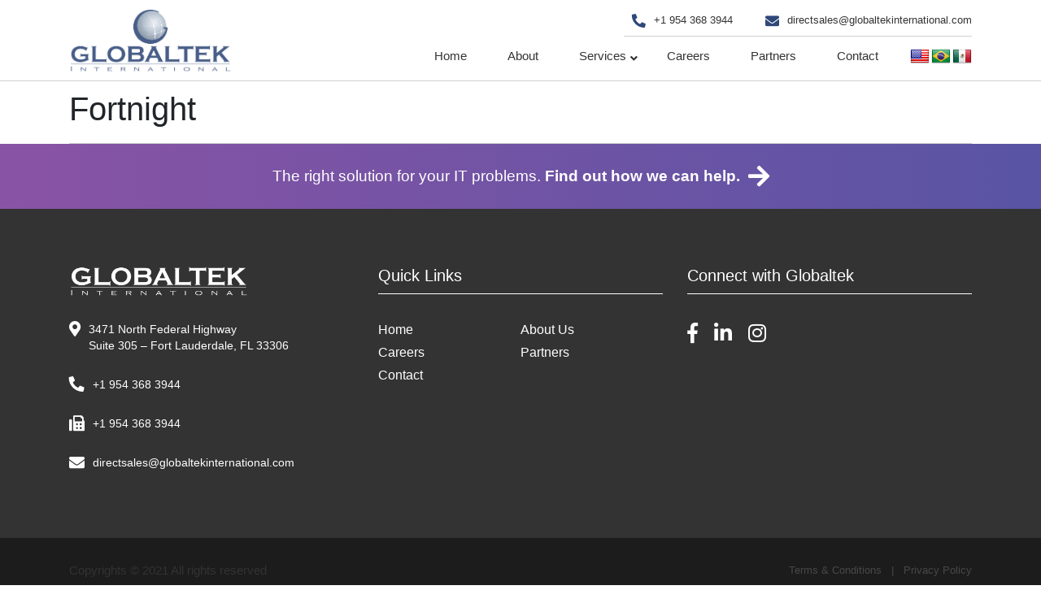

--- FILE ---
content_type: text/html; charset=UTF-8
request_url: https://www.globaltekinternational.com/partners_post/fortnight/
body_size: 8563
content:
<!DOCTYPE html>
<html lang="en" class="no-js no-svg">
<head>
<meta charset="UTF-8">
<meta name="viewport" content="width=device-width, initial-scale=1">
<link rel="profile" href="http://gmpg.org/xfn/11">
<title>Globaltek - Global IT Services & Solutions</title>
<link rel="stylesheet" href="https://use.fontawesome.com/releases/v5.6.1/css/all.css" integrity="sha384-gfdkjb5BdAXd+lj+gudLWI+BXq4IuLW5IT+brZEZsLFm++aCMlF1V92rMkPaX4PP" crossorigin="anonymous">
<script>(function(html){html.className = html.className.replace(/\bno-js\b/,'js')})(document.documentElement);</script>
<title>Fortnight &#8211; globaltekinternational</title>
<meta name='robots' content='max-image-preview:large' />
<link rel='dns-prefetch' href='//translate.google.com' />
<link rel='dns-prefetch' href='//fonts.googleapis.com' />
<link href='https://fonts.gstatic.com' crossorigin rel='preconnect' />
<link rel="alternate" type="application/rss+xml" title="globaltekinternational &raquo; Feed" href="https://www.globaltekinternational.com/feed/" />
<link rel="alternate" type="application/rss+xml" title="globaltekinternational &raquo; Comments Feed" href="https://www.globaltekinternational.com/comments/feed/" />
<script type="text/javascript">
window._wpemojiSettings = {"baseUrl":"https:\/\/s.w.org\/images\/core\/emoji\/14.0.0\/72x72\/","ext":".png","svgUrl":"https:\/\/s.w.org\/images\/core\/emoji\/14.0.0\/svg\/","svgExt":".svg","source":{"concatemoji":"https:\/\/www.globaltekinternational.com\/wp-includes\/js\/wp-emoji-release.min.js?ver=6.2.8"}};
/*! This file is auto-generated */
!function(e,a,t){var n,r,o,i=a.createElement("canvas"),p=i.getContext&&i.getContext("2d");function s(e,t){p.clearRect(0,0,i.width,i.height),p.fillText(e,0,0);e=i.toDataURL();return p.clearRect(0,0,i.width,i.height),p.fillText(t,0,0),e===i.toDataURL()}function c(e){var t=a.createElement("script");t.src=e,t.defer=t.type="text/javascript",a.getElementsByTagName("head")[0].appendChild(t)}for(o=Array("flag","emoji"),t.supports={everything:!0,everythingExceptFlag:!0},r=0;r<o.length;r++)t.supports[o[r]]=function(e){if(p&&p.fillText)switch(p.textBaseline="top",p.font="600 32px Arial",e){case"flag":return s("\ud83c\udff3\ufe0f\u200d\u26a7\ufe0f","\ud83c\udff3\ufe0f\u200b\u26a7\ufe0f")?!1:!s("\ud83c\uddfa\ud83c\uddf3","\ud83c\uddfa\u200b\ud83c\uddf3")&&!s("\ud83c\udff4\udb40\udc67\udb40\udc62\udb40\udc65\udb40\udc6e\udb40\udc67\udb40\udc7f","\ud83c\udff4\u200b\udb40\udc67\u200b\udb40\udc62\u200b\udb40\udc65\u200b\udb40\udc6e\u200b\udb40\udc67\u200b\udb40\udc7f");case"emoji":return!s("\ud83e\udef1\ud83c\udffb\u200d\ud83e\udef2\ud83c\udfff","\ud83e\udef1\ud83c\udffb\u200b\ud83e\udef2\ud83c\udfff")}return!1}(o[r]),t.supports.everything=t.supports.everything&&t.supports[o[r]],"flag"!==o[r]&&(t.supports.everythingExceptFlag=t.supports.everythingExceptFlag&&t.supports[o[r]]);t.supports.everythingExceptFlag=t.supports.everythingExceptFlag&&!t.supports.flag,t.DOMReady=!1,t.readyCallback=function(){t.DOMReady=!0},t.supports.everything||(n=function(){t.readyCallback()},a.addEventListener?(a.addEventListener("DOMContentLoaded",n,!1),e.addEventListener("load",n,!1)):(e.attachEvent("onload",n),a.attachEvent("onreadystatechange",function(){"complete"===a.readyState&&t.readyCallback()})),(e=t.source||{}).concatemoji?c(e.concatemoji):e.wpemoji&&e.twemoji&&(c(e.twemoji),c(e.wpemoji)))}(window,document,window._wpemojiSettings);
</script>
<style type="text/css">
img.wp-smiley,
img.emoji {
	display: inline !important;
	border: none !important;
	box-shadow: none !important;
	height: 1em !important;
	width: 1em !important;
	margin: 0 0.07em !important;
	vertical-align: -0.1em !important;
	background: none !important;
	padding: 0 !important;
}
</style>
	<!-- <link rel='stylesheet' id='wp-block-library-css' href='https://www.globaltekinternational.com/wp-includes/css/dist/block-library/style.min.css?ver=6.2.8' type='text/css' media='all' /> -->
<link rel="stylesheet" type="text/css" href="//www.globaltekinternational.com/wp-content/cache/wpfc-minified/14unkays/dh58l.css" media="all"/>
<style id='wp-block-library-theme-inline-css' type='text/css'>
.wp-block-audio figcaption{color:#555;font-size:13px;text-align:center}.is-dark-theme .wp-block-audio figcaption{color:hsla(0,0%,100%,.65)}.wp-block-audio{margin:0 0 1em}.wp-block-code{border:1px solid #ccc;border-radius:4px;font-family:Menlo,Consolas,monaco,monospace;padding:.8em 1em}.wp-block-embed figcaption{color:#555;font-size:13px;text-align:center}.is-dark-theme .wp-block-embed figcaption{color:hsla(0,0%,100%,.65)}.wp-block-embed{margin:0 0 1em}.blocks-gallery-caption{color:#555;font-size:13px;text-align:center}.is-dark-theme .blocks-gallery-caption{color:hsla(0,0%,100%,.65)}.wp-block-image figcaption{color:#555;font-size:13px;text-align:center}.is-dark-theme .wp-block-image figcaption{color:hsla(0,0%,100%,.65)}.wp-block-image{margin:0 0 1em}.wp-block-pullquote{border-bottom:4px solid;border-top:4px solid;color:currentColor;margin-bottom:1.75em}.wp-block-pullquote cite,.wp-block-pullquote footer,.wp-block-pullquote__citation{color:currentColor;font-size:.8125em;font-style:normal;text-transform:uppercase}.wp-block-quote{border-left:.25em solid;margin:0 0 1.75em;padding-left:1em}.wp-block-quote cite,.wp-block-quote footer{color:currentColor;font-size:.8125em;font-style:normal;position:relative}.wp-block-quote.has-text-align-right{border-left:none;border-right:.25em solid;padding-left:0;padding-right:1em}.wp-block-quote.has-text-align-center{border:none;padding-left:0}.wp-block-quote.is-large,.wp-block-quote.is-style-large,.wp-block-quote.is-style-plain{border:none}.wp-block-search .wp-block-search__label{font-weight:700}.wp-block-search__button{border:1px solid #ccc;padding:.375em .625em}:where(.wp-block-group.has-background){padding:1.25em 2.375em}.wp-block-separator.has-css-opacity{opacity:.4}.wp-block-separator{border:none;border-bottom:2px solid;margin-left:auto;margin-right:auto}.wp-block-separator.has-alpha-channel-opacity{opacity:1}.wp-block-separator:not(.is-style-wide):not(.is-style-dots){width:100px}.wp-block-separator.has-background:not(.is-style-dots){border-bottom:none;height:1px}.wp-block-separator.has-background:not(.is-style-wide):not(.is-style-dots){height:2px}.wp-block-table{margin:0 0 1em}.wp-block-table td,.wp-block-table th{word-break:normal}.wp-block-table figcaption{color:#555;font-size:13px;text-align:center}.is-dark-theme .wp-block-table figcaption{color:hsla(0,0%,100%,.65)}.wp-block-video figcaption{color:#555;font-size:13px;text-align:center}.is-dark-theme .wp-block-video figcaption{color:hsla(0,0%,100%,.65)}.wp-block-video{margin:0 0 1em}.wp-block-template-part.has-background{margin-bottom:0;margin-top:0;padding:1.25em 2.375em}
</style>
<!-- <link rel='stylesheet' id='classic-theme-styles-css' href='https://www.globaltekinternational.com/wp-includes/css/classic-themes.min.css?ver=6.2.8' type='text/css' media='all' /> -->
<link rel="stylesheet" type="text/css" href="//www.globaltekinternational.com/wp-content/cache/wpfc-minified/9lxr8z12/dh58l.css" media="all"/>
<style id='global-styles-inline-css' type='text/css'>
body{--wp--preset--color--black: #000000;--wp--preset--color--cyan-bluish-gray: #abb8c3;--wp--preset--color--white: #ffffff;--wp--preset--color--pale-pink: #f78da7;--wp--preset--color--vivid-red: #cf2e2e;--wp--preset--color--luminous-vivid-orange: #ff6900;--wp--preset--color--luminous-vivid-amber: #fcb900;--wp--preset--color--light-green-cyan: #7bdcb5;--wp--preset--color--vivid-green-cyan: #00d084;--wp--preset--color--pale-cyan-blue: #8ed1fc;--wp--preset--color--vivid-cyan-blue: #0693e3;--wp--preset--color--vivid-purple: #9b51e0;--wp--preset--gradient--vivid-cyan-blue-to-vivid-purple: linear-gradient(135deg,rgba(6,147,227,1) 0%,rgb(155,81,224) 100%);--wp--preset--gradient--light-green-cyan-to-vivid-green-cyan: linear-gradient(135deg,rgb(122,220,180) 0%,rgb(0,208,130) 100%);--wp--preset--gradient--luminous-vivid-amber-to-luminous-vivid-orange: linear-gradient(135deg,rgba(252,185,0,1) 0%,rgba(255,105,0,1) 100%);--wp--preset--gradient--luminous-vivid-orange-to-vivid-red: linear-gradient(135deg,rgba(255,105,0,1) 0%,rgb(207,46,46) 100%);--wp--preset--gradient--very-light-gray-to-cyan-bluish-gray: linear-gradient(135deg,rgb(238,238,238) 0%,rgb(169,184,195) 100%);--wp--preset--gradient--cool-to-warm-spectrum: linear-gradient(135deg,rgb(74,234,220) 0%,rgb(151,120,209) 20%,rgb(207,42,186) 40%,rgb(238,44,130) 60%,rgb(251,105,98) 80%,rgb(254,248,76) 100%);--wp--preset--gradient--blush-light-purple: linear-gradient(135deg,rgb(255,206,236) 0%,rgb(152,150,240) 100%);--wp--preset--gradient--blush-bordeaux: linear-gradient(135deg,rgb(254,205,165) 0%,rgb(254,45,45) 50%,rgb(107,0,62) 100%);--wp--preset--gradient--luminous-dusk: linear-gradient(135deg,rgb(255,203,112) 0%,rgb(199,81,192) 50%,rgb(65,88,208) 100%);--wp--preset--gradient--pale-ocean: linear-gradient(135deg,rgb(255,245,203) 0%,rgb(182,227,212) 50%,rgb(51,167,181) 100%);--wp--preset--gradient--electric-grass: linear-gradient(135deg,rgb(202,248,128) 0%,rgb(113,206,126) 100%);--wp--preset--gradient--midnight: linear-gradient(135deg,rgb(2,3,129) 0%,rgb(40,116,252) 100%);--wp--preset--duotone--dark-grayscale: url('#wp-duotone-dark-grayscale');--wp--preset--duotone--grayscale: url('#wp-duotone-grayscale');--wp--preset--duotone--purple-yellow: url('#wp-duotone-purple-yellow');--wp--preset--duotone--blue-red: url('#wp-duotone-blue-red');--wp--preset--duotone--midnight: url('#wp-duotone-midnight');--wp--preset--duotone--magenta-yellow: url('#wp-duotone-magenta-yellow');--wp--preset--duotone--purple-green: url('#wp-duotone-purple-green');--wp--preset--duotone--blue-orange: url('#wp-duotone-blue-orange');--wp--preset--font-size--small: 13px;--wp--preset--font-size--medium: 20px;--wp--preset--font-size--large: 36px;--wp--preset--font-size--x-large: 42px;--wp--preset--spacing--20: 0.44rem;--wp--preset--spacing--30: 0.67rem;--wp--preset--spacing--40: 1rem;--wp--preset--spacing--50: 1.5rem;--wp--preset--spacing--60: 2.25rem;--wp--preset--spacing--70: 3.38rem;--wp--preset--spacing--80: 5.06rem;--wp--preset--shadow--natural: 6px 6px 9px rgba(0, 0, 0, 0.2);--wp--preset--shadow--deep: 12px 12px 50px rgba(0, 0, 0, 0.4);--wp--preset--shadow--sharp: 6px 6px 0px rgba(0, 0, 0, 0.2);--wp--preset--shadow--outlined: 6px 6px 0px -3px rgba(255, 255, 255, 1), 6px 6px rgba(0, 0, 0, 1);--wp--preset--shadow--crisp: 6px 6px 0px rgba(0, 0, 0, 1);}:where(.is-layout-flex){gap: 0.5em;}body .is-layout-flow > .alignleft{float: left;margin-inline-start: 0;margin-inline-end: 2em;}body .is-layout-flow > .alignright{float: right;margin-inline-start: 2em;margin-inline-end: 0;}body .is-layout-flow > .aligncenter{margin-left: auto !important;margin-right: auto !important;}body .is-layout-constrained > .alignleft{float: left;margin-inline-start: 0;margin-inline-end: 2em;}body .is-layout-constrained > .alignright{float: right;margin-inline-start: 2em;margin-inline-end: 0;}body .is-layout-constrained > .aligncenter{margin-left: auto !important;margin-right: auto !important;}body .is-layout-constrained > :where(:not(.alignleft):not(.alignright):not(.alignfull)){max-width: var(--wp--style--global--content-size);margin-left: auto !important;margin-right: auto !important;}body .is-layout-constrained > .alignwide{max-width: var(--wp--style--global--wide-size);}body .is-layout-flex{display: flex;}body .is-layout-flex{flex-wrap: wrap;align-items: center;}body .is-layout-flex > *{margin: 0;}:where(.wp-block-columns.is-layout-flex){gap: 2em;}.has-black-color{color: var(--wp--preset--color--black) !important;}.has-cyan-bluish-gray-color{color: var(--wp--preset--color--cyan-bluish-gray) !important;}.has-white-color{color: var(--wp--preset--color--white) !important;}.has-pale-pink-color{color: var(--wp--preset--color--pale-pink) !important;}.has-vivid-red-color{color: var(--wp--preset--color--vivid-red) !important;}.has-luminous-vivid-orange-color{color: var(--wp--preset--color--luminous-vivid-orange) !important;}.has-luminous-vivid-amber-color{color: var(--wp--preset--color--luminous-vivid-amber) !important;}.has-light-green-cyan-color{color: var(--wp--preset--color--light-green-cyan) !important;}.has-vivid-green-cyan-color{color: var(--wp--preset--color--vivid-green-cyan) !important;}.has-pale-cyan-blue-color{color: var(--wp--preset--color--pale-cyan-blue) !important;}.has-vivid-cyan-blue-color{color: var(--wp--preset--color--vivid-cyan-blue) !important;}.has-vivid-purple-color{color: var(--wp--preset--color--vivid-purple) !important;}.has-black-background-color{background-color: var(--wp--preset--color--black) !important;}.has-cyan-bluish-gray-background-color{background-color: var(--wp--preset--color--cyan-bluish-gray) !important;}.has-white-background-color{background-color: var(--wp--preset--color--white) !important;}.has-pale-pink-background-color{background-color: var(--wp--preset--color--pale-pink) !important;}.has-vivid-red-background-color{background-color: var(--wp--preset--color--vivid-red) !important;}.has-luminous-vivid-orange-background-color{background-color: var(--wp--preset--color--luminous-vivid-orange) !important;}.has-luminous-vivid-amber-background-color{background-color: var(--wp--preset--color--luminous-vivid-amber) !important;}.has-light-green-cyan-background-color{background-color: var(--wp--preset--color--light-green-cyan) !important;}.has-vivid-green-cyan-background-color{background-color: var(--wp--preset--color--vivid-green-cyan) !important;}.has-pale-cyan-blue-background-color{background-color: var(--wp--preset--color--pale-cyan-blue) !important;}.has-vivid-cyan-blue-background-color{background-color: var(--wp--preset--color--vivid-cyan-blue) !important;}.has-vivid-purple-background-color{background-color: var(--wp--preset--color--vivid-purple) !important;}.has-black-border-color{border-color: var(--wp--preset--color--black) !important;}.has-cyan-bluish-gray-border-color{border-color: var(--wp--preset--color--cyan-bluish-gray) !important;}.has-white-border-color{border-color: var(--wp--preset--color--white) !important;}.has-pale-pink-border-color{border-color: var(--wp--preset--color--pale-pink) !important;}.has-vivid-red-border-color{border-color: var(--wp--preset--color--vivid-red) !important;}.has-luminous-vivid-orange-border-color{border-color: var(--wp--preset--color--luminous-vivid-orange) !important;}.has-luminous-vivid-amber-border-color{border-color: var(--wp--preset--color--luminous-vivid-amber) !important;}.has-light-green-cyan-border-color{border-color: var(--wp--preset--color--light-green-cyan) !important;}.has-vivid-green-cyan-border-color{border-color: var(--wp--preset--color--vivid-green-cyan) !important;}.has-pale-cyan-blue-border-color{border-color: var(--wp--preset--color--pale-cyan-blue) !important;}.has-vivid-cyan-blue-border-color{border-color: var(--wp--preset--color--vivid-cyan-blue) !important;}.has-vivid-purple-border-color{border-color: var(--wp--preset--color--vivid-purple) !important;}.has-vivid-cyan-blue-to-vivid-purple-gradient-background{background: var(--wp--preset--gradient--vivid-cyan-blue-to-vivid-purple) !important;}.has-light-green-cyan-to-vivid-green-cyan-gradient-background{background: var(--wp--preset--gradient--light-green-cyan-to-vivid-green-cyan) !important;}.has-luminous-vivid-amber-to-luminous-vivid-orange-gradient-background{background: var(--wp--preset--gradient--luminous-vivid-amber-to-luminous-vivid-orange) !important;}.has-luminous-vivid-orange-to-vivid-red-gradient-background{background: var(--wp--preset--gradient--luminous-vivid-orange-to-vivid-red) !important;}.has-very-light-gray-to-cyan-bluish-gray-gradient-background{background: var(--wp--preset--gradient--very-light-gray-to-cyan-bluish-gray) !important;}.has-cool-to-warm-spectrum-gradient-background{background: var(--wp--preset--gradient--cool-to-warm-spectrum) !important;}.has-blush-light-purple-gradient-background{background: var(--wp--preset--gradient--blush-light-purple) !important;}.has-blush-bordeaux-gradient-background{background: var(--wp--preset--gradient--blush-bordeaux) !important;}.has-luminous-dusk-gradient-background{background: var(--wp--preset--gradient--luminous-dusk) !important;}.has-pale-ocean-gradient-background{background: var(--wp--preset--gradient--pale-ocean) !important;}.has-electric-grass-gradient-background{background: var(--wp--preset--gradient--electric-grass) !important;}.has-midnight-gradient-background{background: var(--wp--preset--gradient--midnight) !important;}.has-small-font-size{font-size: var(--wp--preset--font-size--small) !important;}.has-medium-font-size{font-size: var(--wp--preset--font-size--medium) !important;}.has-large-font-size{font-size: var(--wp--preset--font-size--large) !important;}.has-x-large-font-size{font-size: var(--wp--preset--font-size--x-large) !important;}
.wp-block-navigation a:where(:not(.wp-element-button)){color: inherit;}
:where(.wp-block-columns.is-layout-flex){gap: 2em;}
.wp-block-pullquote{font-size: 1.5em;line-height: 1.6;}
</style>
<!-- <link rel='stylesheet' id='contact-form-7-css' href='https://www.globaltekinternational.com/wp-content/plugins/contact-form-7/includes/css/styles.css?ver=5.7.7' type='text/css' media='all' /> -->
<!-- <link rel='stylesheet' id='google-language-translator-css' href='https://www.globaltekinternational.com/wp-content/plugins/google-language-translator/css/style.css?ver=6.0.19' type='text/css' media='' /> -->
<link rel="stylesheet" type="text/css" href="//www.globaltekinternational.com/wp-content/cache/wpfc-minified/dij4bpgb/dh58l.css" media="all"/>
<link rel='stylesheet' id='twentyseventeen-fonts-css' href='https://fonts.googleapis.com/css?family=Libre+Franklin%3A300%2C300i%2C400%2C400i%2C600%2C600i%2C800%2C800i&#038;subset=latin%2Clatin-ext' type='text/css' media='all' />
<!-- <link rel='stylesheet' id='bootstrap-css-css' href='https://www.globaltekinternational.com/wp-content/themes/globaltek/css/bootstrap.min.css?ver=6.2.8' type='text/css' media='all' /> -->
<!-- <link rel='stylesheet' id='twentyseventeen-style-css' href='https://www.globaltekinternational.com/wp-content/themes/globaltek/style.css?ver=6.2.8' type='text/css' media='all' /> -->
<!-- <link rel='stylesheet' id='owlcaraousal-css-css' href='https://www.globaltekinternational.com/wp-content/themes/globaltek/css/owl.carousel.min.css?ver=6.2.8' type='text/css' media='all' /> -->
<!-- <link rel='stylesheet' id='aos-css-css' href='https://www.globaltekinternational.com/wp-content/themes/globaltek/css/aos.css?ver=6.2.8' type='text/css' media='all' /> -->
<!-- <link rel='stylesheet' id='custom-css-css' href='https://www.globaltekinternational.com/wp-content/themes/globaltek/css/custom.css?ver=6.2.8' type='text/css' media='all' /> -->
<link rel="stylesheet" type="text/css" href="//www.globaltekinternational.com/wp-content/cache/wpfc-minified/87xjzdfn/dh58k.css" media="all"/>
<!--[if lt IE 9]>
<link rel='stylesheet' id='twentyseventeen-ie8-css' href='https://www.globaltekinternational.com/wp-content/themes/globaltek/assets/css/ie8.css?ver=1.0' type='text/css' media='all' />
<![endif]-->
<script type='text/javascript' src='https://www.globaltekinternational.com/wp-includes/js/jquery/jquery.min.js?ver=3.6.4' id='jquery-core-js'></script>
<script type='text/javascript' src='https://www.globaltekinternational.com/wp-includes/js/jquery/jquery-migrate.min.js?ver=3.4.0' id='jquery-migrate-js'></script>
<script type='text/javascript' id='wp-statistics-tracker-js-extra'>
/* <![CDATA[ */
var WP_Statistics_Tracker_Object = {"hitRequestUrl":"https:\/\/www.globaltekinternational.com\/wp-json\/wp-statistics\/v2\/hit?wp_statistics_hit_rest=yes&track_all=1&current_page_type=post_type_partners_post&current_page_id=342&search_query&page_uri=L3BhcnRuZXJzX3Bvc3QvZm9ydG5pZ2h0Lw=","keepOnlineRequestUrl":"https:\/\/www.globaltekinternational.com\/wp-json\/wp-statistics\/v2\/online?wp_statistics_hit_rest=yes&track_all=1&current_page_type=post_type_partners_post&current_page_id=342&search_query&page_uri=L3BhcnRuZXJzX3Bvc3QvZm9ydG5pZ2h0Lw=","option":{"dntEnabled":false,"cacheCompatibility":"1"}};
/* ]]> */
</script>
<script type='text/javascript' src='https://www.globaltekinternational.com/wp-content/plugins/wp-statistics/assets/js/tracker.js?ver=6.2.8' id='wp-statistics-tracker-js'></script>
<!--[if lt IE 9]>
<script type='text/javascript' src='https://www.globaltekinternational.com/wp-content/themes/globaltek/assets/js/html5.js?ver=3.7.3' id='html5-js'></script>
<![endif]-->
<link rel="https://api.w.org/" href="https://www.globaltekinternational.com/wp-json/" /><link rel="alternate" type="application/json" href="https://www.globaltekinternational.com/wp-json/wp/v2/partners_post/342" /><link rel="EditURI" type="application/rsd+xml" title="RSD" href="https://www.globaltekinternational.com/xmlrpc.php?rsd" />
<link rel="wlwmanifest" type="application/wlwmanifest+xml" href="https://www.globaltekinternational.com/wp-includes/wlwmanifest.xml" />
<meta name="generator" content="WordPress 6.2.8" />
<link rel="canonical" href="https://www.globaltekinternational.com/partners_post/fortnight/" />
<link rel='shortlink' href='https://www.globaltekinternational.com/?p=342' />
<link rel="alternate" type="application/json+oembed" href="https://www.globaltekinternational.com/wp-json/oembed/1.0/embed?url=https%3A%2F%2Fwww.globaltekinternational.com%2Fpartners_post%2Ffortnight%2F" />
<link rel="alternate" type="text/xml+oembed" href="https://www.globaltekinternational.com/wp-json/oembed/1.0/embed?url=https%3A%2F%2Fwww.globaltekinternational.com%2Fpartners_post%2Ffortnight%2F&#038;format=xml" />

		<!-- GA Google Analytics @ https://m0n.co/ga -->
		<script>
			(function(i,s,o,g,r,a,m){i['GoogleAnalyticsObject']=r;i[r]=i[r]||function(){
			(i[r].q=i[r].q||[]).push(arguments)},i[r].l=1*new Date();a=s.createElement(o),
			m=s.getElementsByTagName(o)[0];a.async=1;a.src=g;m.parentNode.insertBefore(a,m)
			})(window,document,'script','https://www.google-analytics.com/analytics.js','ga');
			ga('create', 'G-4M6ZZYHJE0', 'auto');
			ga('send', 'pageview');
		</script>

	<style>p.hello{font-size:12px;color:darkgray;}#google_language_translator,#flags{text-align:left;}#google_language_translator,#language{clear:both;width:160px;text-align:right;}#language{float:right;}#flags{text-align:right;width:165px;float:right;clear:right;}#flags ul{float:right!important;}p.hello{text-align:right;float:right;clear:both;}.glt-clear{height:0px;clear:both;margin:0px;padding:0px;}#flags{width:165px;}#flags a{display:inline-block;margin-left:2px;}#google_language_translator a{display:none!important;}div.skiptranslate.goog-te-gadget{display:inline!important;}.goog-te-gadget{color:transparent!important;}.goog-te-gadget{font-size:0px!important;}.goog-branding{display:none;}.goog-tooltip{display: none!important;}.goog-tooltip:hover{display: none!important;}.goog-text-highlight{background-color:transparent!important;border:none!important;box-shadow:none!important;}#google_language_translator{display:none;}#google_language_translator select.goog-te-combo{color:#32373c;}div.skiptranslate{display:none!important;}body{top:0px!important;}#goog-gt-{display:none!important;}#glt-translate-trigger{left:20px;right:auto;}#glt-translate-trigger > span{color:#ffffff;}#glt-translate-trigger{background:#f89406;}.goog-te-gadget .goog-te-combo{width:100%;}</style>		<script>
			document.documentElement.className = document.documentElement.className.replace( 'no-js', 'js' );
		</script>
				<style>
			.no-js img.lazyload { display: none; }
			figure.wp-block-image img.lazyloading { min-width: 150px; }
							.lazyload, .lazyloading { opacity: 0; }
				.lazyloaded {
					opacity: 1;
					transition: opacity 400ms;
					transition-delay: 0ms;
				}
					</style>
		<!-- Analytics by WP Statistics v14.1.2 - https://wp-statistics.com/ -->
<style type="text/css">.recentcomments a{display:inline !important;padding:0 !important;margin:0 !important;}</style><link rel="icon" href="https://www.globaltekinternational.com/wp-content/uploads/2018/12/favicon.png" sizes="32x32" />
<link rel="icon" href="https://www.globaltekinternational.com/wp-content/uploads/2018/12/favicon.png" sizes="192x192" />
<link rel="apple-touch-icon" href="https://www.globaltekinternational.com/wp-content/uploads/2018/12/favicon.png" />
<meta name="msapplication-TileImage" content="https://www.globaltekinternational.com/wp-content/uploads/2018/12/favicon.png" />
</head>

<body class="partners_post-template-default single single-partners_post postid-342 wp-embed-responsive has-header-image has-sidebar colors-light">
<div id="page" class="site">
	 <header>
        <div class="container top-nav">
            <div class="row">
               <div class="col-md-12">
                   <div class="top-contact-info">
                       <ul>
                           <li>
                              <i class="fas fa-phone fa-rotate-90"></i> +1 954 368 3944
                           </li>
                           <li>
                              <i class="fas fa-envelope"></i> <a href="mailto:directsales@globaltekinternational.com">directsales@globaltekinternational.com</a>
                           </li>
                       </ul>
                   </div>
               </div>
            </div>
            <div class="row">
                <div class="col-md-12">
                    <nav class="navbar navbar-expand-lg navbar-light bg-light">
                      <a class="navbar-brand" href="https://www.globaltekinternational.com"><img  data-src='https://www.globaltekinternational.com/wp-content/themes/globaltek/img/logo.png' class='lazyload' src='[data-uri]'><noscript><img src="https://www.globaltekinternational.com/wp-content/themes/globaltek/img/logo.png"></noscript> </a>
                      
                      <button class="navbar-toggler" type="button" data-toggle="collapse" data-target="#navbarSupportedContent" aria-controls="navbarSupportedContent" aria-expanded="false" aria-label="Toggle navigation">
                        <span class="navbar-toggler-icon"></span>
                      </button>
                       	                            <div class="collapse navbar-collapse justify-content-end" id="navbarSupportedContent">
                                    <nav id="site-navigation" class="main-navigation" role="navigation" aria-label="Top Menu">
	<button class="menu-toggle" aria-controls="top-menu" aria-expanded="false">
		<svg class="icon icon-bars" aria-hidden="true" role="img"> <use href="#icon-bars" xlink:href="#icon-bars"></use> </svg><svg class="icon icon-close" aria-hidden="true" role="img"> <use href="#icon-close" xlink:href="#icon-close"></use> </svg>Menu	</button>

	<div class="menu-main-menu-container"><ul id="top-menu" class="menu"><li id="menu-item-35" class="menu-item menu-item-type-post_type menu-item-object-page menu-item-home menu-item-35"><a href="https://www.globaltekinternational.com/">Home</a></li>
<li id="menu-item-34" class="menu-item menu-item-type-post_type menu-item-object-page menu-item-34"><a href="https://www.globaltekinternational.com/about-us/">About</a></li>
<li id="menu-item-279" class="menu-item menu-item-type-custom menu-item-object-custom menu-item-has-children menu-item-279"><a href="#">Services<svg class="icon icon-angle-down" aria-hidden="true" role="img"> <use href="#icon-angle-down" xlink:href="#icon-angle-down"></use> </svg></a>
<ul class="sub-menu">
	<li id="menu-item-216" class="menu-item menu-item-type-post_type menu-item-object-page menu-item-216"><a href="https://www.globaltekinternational.com/services/hardware-services/">Hardware Services</a></li>
	<li id="menu-item-220" class="menu-item menu-item-type-post_type menu-item-object-page menu-item-220"><a href="https://www.globaltekinternational.com/services/software-services/">Software Services</a></li>
	<li id="menu-item-218" class="menu-item menu-item-type-post_type menu-item-object-page menu-item-218"><a href="https://www.globaltekinternational.com/services/cloud-services/">Cloud Services</a></li>
	<li id="menu-item-219" class="menu-item menu-item-type-post_type menu-item-object-page menu-item-219"><a href="https://www.globaltekinternational.com/services/globally-managed-services/">Globally Managed Services</a></li>
</ul>
</li>
<li id="menu-item-651" class="menu-item menu-item-type-post_type menu-item-object-page menu-item-651"><a href="https://www.globaltekinternational.com/careers/">Careers</a></li>
<li id="menu-item-85" class="menu-item menu-item-type-post_type menu-item-object-page menu-item-85"><a href="https://www.globaltekinternational.com/partners/">Partners</a></li>
<li id="menu-item-84" class="menu-item menu-item-type-post_type menu-item-object-page menu-item-84"><a href="https://www.globaltekinternational.com/contact/">Contact</a></li>
</ul></div>
	</nav><!-- #site-navigation -->
                             </div>
                                                
                        
                        <div id="flags" class="size24"><ul id="sortable" class="ui-sortable" style="float:left"><li id='English'><a href='#' title='English' class='nturl notranslate en flag united-states'></a></li><li id='Portuguese'><a href='#' title='Portuguese' class='nturl notranslate pt flag brazil'></a></li><li id='Spanish'><a href='#' title='Spanish' class='nturl notranslate es flag mexico'></a></li></ul></div><div id="google_language_translator" class="default-language-en"></div>                        <div class="country-select-wrap">
                            <div id="country-select"><i class="fa fa-globe"></i> En</div>
                            <div class="country-dropdown">
                                <h5>Country selection and language <span id="country-close"><i class="fas fa-times"></i></span></h5> 
                                <div class="country-menu"><ul id="menu-country-menu" class="menu"><li id="menu-item-1129" class="menu-item menu-item-type-custom menu-item-object-custom menu-item-home menu-item-1129"><a href="https://www.globaltekinternational.com">Argentina &#8211; <span>Spanish</span></a></li>
<li id="menu-item-1130" class="menu-item menu-item-type-custom menu-item-object-custom menu-item-1130"><a href="http://globaltekinternational.com.br/">Brazil &#8211; <span>Portugués</span></a></li>
<li id="menu-item-1131" class="menu-item menu-item-type-custom menu-item-object-custom menu-item-home menu-item-1131"><a href="https://www.globaltekinternational.com">Chile &#8211; <span>Spanish</span></a></li>
<li id="menu-item-1132" class="menu-item menu-item-type-custom menu-item-object-custom menu-item-home menu-item-1132"><a href="https://www.globaltekinternational.com">Colombia &#8211; <span>Spanish</span></a></li>
<li id="menu-item-1133" class="menu-item menu-item-type-custom menu-item-object-custom menu-item-home menu-item-1133"><a href="https://www.globaltekinternational.com">Costa Rica &#8211; <span>Spanish</span></a></li>
<li id="menu-item-1134" class="menu-item menu-item-type-custom menu-item-object-custom menu-item-home menu-item-1134"><a href="https://www.globaltekinternational.com/">Ecuador &#8211; <span>Spanish</span></a></li>
<li id="menu-item-1135" class="menu-item menu-item-type-custom menu-item-object-custom menu-item-home menu-item-1135"><a href="https://www.globaltekinternational.com/">El Salvador &#8211; <span>Spanish</span></a></li>
<li id="menu-item-1136" class="menu-item menu-item-type-custom menu-item-object-custom menu-item-home menu-item-1136"><a href="https://www.globaltekinternational.com/">Guatemala &#8211; <span>Spanish</span></a></li>
<li id="menu-item-1137" class="menu-item menu-item-type-custom menu-item-object-custom menu-item-home menu-item-1137"><a href="https://www.globaltekinternational.com/">Honduras &#8211; <span>Spanish</span></a></li>
<li id="menu-item-1138" class="menu-item menu-item-type-custom menu-item-object-custom menu-item-1138"><a href="http://www.globaltekinternational.com.mx/">México &#8211; <span>Spanish</span></a></li>
<li id="menu-item-1139" class="menu-item menu-item-type-custom menu-item-object-custom menu-item-home menu-item-1139"><a href="https://www.globaltekinternational.com/">Miami &#8211; <span>English</span></a></li>
<li id="menu-item-1140" class="menu-item menu-item-type-custom menu-item-object-custom menu-item-home menu-item-1140"><a href="https://www.globaltekinternational.com/">Nicaragua &#8211; <span>Spanish</span></a></li>
<li id="menu-item-1141" class="menu-item menu-item-type-custom menu-item-object-custom menu-item-home menu-item-1141"><a href="https://www.globaltekinternational.com/">Panamá &#8211; <span>Spanish</span></a></li>
<li id="menu-item-1142" class="menu-item menu-item-type-custom menu-item-object-custom menu-item-home menu-item-1142"><a href="https://www.globaltekinternational.com/">Perú &#8211; <span>Spanish</span></a></li>
<li id="menu-item-1143" class="menu-item menu-item-type-custom menu-item-object-custom menu-item-home menu-item-1143"><a href="https://www.globaltekinternational.com/">República</br> Dominicana &#8211; <span>Spanish</span></a></li>
</ul></div>                            </div>
                        </div>
                        
                        
                        <!--<ul class="navbar-nav ml-auto">
                          <li class="nav-item active">
                            <a class="nav-link" href="#">Home <span class="sr-only">(current)</span></a>
                          </li>
                          <li class="nav-item">
                            <a class="nav-link" href="#">About</a>
                          </li>                          
                           <li class="nav-item dropdown">
                            <a class="nav-link dropdown-toggle" href="#" id="navbarDropdown" role="button" data-toggle="dropdown" aria-haspopup="true" aria-expanded="false">
                              Services
                            </a>
                            <div class="dropdown-menu" aria-labelledby="navbarDropdown">
                              <a class="dropdown-item" href="#">Consulting Services</a>
                              <a class="dropdown-item" href="#">Managed Services</a>
                              <a class="dropdown-item" href="#">Business Solution Services</a>
                              <a class="dropdown-item" href="#">Hardware Services</a>
                              <a class="dropdown-item" href="#">Global</a>
                            </div>
                          </li>
                           <li class="nav-item">
                            <a class="nav-link" href="#">Partners</a>
                          </li>
                           <li class="nav-item">
                            <a class="nav-link" href="#"> Contact</a>
                          </li>
                        </ul>-->
                     
                     
                    </nav>
                </div>
            </div>
        </div>
    </header>
      
    
    
    
    
     <div id="page-content">
<div class="wrap">
	<div id="primary" class="content-area">
		<main id="main" class="site-main" role="main">

			<div class="container">
    <div class="row">
        <div class="col-md-12">
            <article id="post-342" class="post-342 partners_post type-partners_post status-publish hentry">
		<header class="entry-header">
		<h1 class="entry-title">Fortnight</h1>	</header><!-- .entry-header -->

	
	<div class="entry-content">
			</div><!-- .entry-content -->

	
</article><!-- #post-342 -->


        </div>
    </div>
</div>

		</main><!-- #main -->
	</div><!-- #primary -->
	
</div><!-- .wrap -->

         <section class="disrupter-section">
            <div class="container">
                <div class="row">
                    <div class="col-md-12">
                        <p>The right solution for your IT problems. <a href="/#services-link-wrap">Find out how we can help. <i class="fas fa-arrow-right"></i></a></p>                        
                    </div>
                </div>
            </div>
        </section>
		</div><!-- #content -->
        <footer>
            <section class="footer-top">
                <div class="container">
                    <div class="row">
                        <div class="col-md-4">
                            <div class="footer-left">                                
                                <img  data-src='https://www.globaltekinternational.com/wp-content/themes/globaltek/img/foot-logo.png' class='lazyload' src='[data-uri]'><noscript><img src="https://www.globaltekinternational.com/wp-content/themes/globaltek/img/foot-logo.png"></noscript>
                                <ul>
                                    <li><i class="fas fa-map-marker-alt"></i> <p>3471 North Federal Highway<br> Suite 305 – Fort Lauderdale, FL 33306</p></li>
                                    <li><i class="fas fa-phone fa-rotate-90"></i> <p>+1 954 368 3944</p></li>
                                    <li><i class="fas fa-fax"></i> <p>+1 954 368 3944</p></li>
                                    <li><i class="fas fa-envelope"></i> <a href="mailto:directsales@globaltekinternational.com">directsales@globaltekinternational.com</a></li>
                                </ul>
                            </div>
                        </div>
                        <div class="col-md-4">
                            <div class="footer-center">
                                <h5>Quick Links</h5>
                                <ul>
                                    <li><a href="/">Home</a></li>
                                    <li><a href="/about-us">About Us</a></li>                                    
                                    <li><a href="/careers">Careers</a></li>                                    
                                    <li><a href="/partners">Partners</a></li>
                                    <li><a href="/contact">Contact</a></li>
                                </ul>
                                <wp_nav_menu( array( 'theme_location' = 'footer-menu', 'container_class' = 'footer_menu' ) ); ?>
                            </div>
                        </div>
                        <div class="col-md-4">
                            <div class="social-container">
                                <h5>Connect with Globaltek</h5>
                                <ul>
                                    <li><a target="_blank" href="https://www.facebook.com/globaltekinternational"><i class="fab fa-facebook-f"></i></a></li> 
                                    <li><a target="_blank" href="https://www.linkedin.com/company/globaltek-international-inc"><i class="fab fa-linkedin-in"></i></a></li>                                   
                                    <li><a target="_blank" href="https://www.instagram.com/globaltekinternational/"><i class="fab fa-instagram"></i></a></li>                                    
                                    <!--<li><a target="_blank" href="https://twitter.com/account/suspended"><i class="fab fa-twitter"></i></a></li>
                                    <li><a target="_blank" href="https://plus.google.com/u/0/109876381808576344632"><i class="fab fa-google-plus-g"></i></a></li>
                                    -->
                                    
                                </ul>                                
                               
                                
                            </div>
                            
                        </div>
                    </div>
                </div>
            </section>
            <section class="footer-bottom">
                <div class="container">
                    <div class="row">
                        <div class="col-md-6"><p>Copyrights © 2021 All rights reserved</p></div>
                        <div class="col-md-6"><div class="legal"><a href="/terms-conditions">Terms & Conditions</a> &nbsp;&nbsp;|&nbsp;&nbsp; <a href="/privacy-policy">Privacy Policy</a></div></div>
                    </div>
                </div>
            </section>
        </footer>
        
		
	</div><!-- .site-content-contain -->
</div><!-- #page -->
 
<div id='glt-footer'></div><script>function GoogleLanguageTranslatorInit() { new google.translate.TranslateElement({pageLanguage: 'en', includedLanguages:'en,pt,es', autoDisplay: false}, 'google_language_translator');}</script><script type='text/javascript' src='https://www.globaltekinternational.com/wp-content/plugins/contact-form-7/includes/swv/js/index.js?ver=5.7.7' id='swv-js'></script>
<script type='text/javascript' id='contact-form-7-js-extra'>
/* <![CDATA[ */
var wpcf7 = {"api":{"root":"https:\/\/www.globaltekinternational.com\/wp-json\/","namespace":"contact-form-7\/v1"}};
/* ]]> */
</script>
<script type='text/javascript' src='https://www.globaltekinternational.com/wp-content/plugins/contact-form-7/includes/js/index.js?ver=5.7.7' id='contact-form-7-js'></script>
<script type='text/javascript' src='https://www.globaltekinternational.com/wp-content/plugins/cf7-repeatable-fields/assets/js/scripts.min.js?ver=1.1.1' id='wpcf7-field-group-script-js'></script>
<script type='text/javascript' src='https://www.globaltekinternational.com/wp-content/plugins/google-language-translator/js/scripts.js?ver=6.0.19' id='scripts-js'></script>
<script type='text/javascript' src='//translate.google.com/translate_a/element.js?cb=GoogleLanguageTranslatorInit' id='scripts-google-js'></script>
<script type='text/javascript' src='https://www.globaltekinternational.com/wp-content/themes/globaltek/js/jquery-3.4.1.min.js?ver=1.0' id='slim-min-js'></script>
<script type='text/javascript' src='https://www.globaltekinternational.com/wp-content/themes/globaltek/js/popper.min.js?ver=1.0' id='popper-js'></script>
<script type='text/javascript' src='https://www.globaltekinternational.com/wp-content/themes/globaltek/js/bootstrap.min.js?ver=1.0' id='bootstrap-js'></script>
<script type='text/javascript' src='https://www.globaltekinternational.com/wp-content/themes/globaltek/js/owl.carousel.min.js?ver=1.0' id='owl.carousel.min-js'></script>
<script type='text/javascript' src='https://www.globaltekinternational.com/wp-content/themes/globaltek/js/aos.js?ver=1.0' id='aos-js'></script>
<script type='text/javascript' src='https://www.globaltekinternational.com/wp-content/themes/globaltek/js/custom.js?ver=1.0' id='custom-js'></script>
<script type='text/javascript' src='https://www.google.com/recaptcha/api.js?render=6Lf-nfkjAAAAAGX2Lr1SLUdfaSEVAQ8yKnm5Vpe9&#038;ver=3.0' id='google-recaptcha-js'></script>
<script type='text/javascript' src='https://www.globaltekinternational.com/wp-includes/js/dist/vendor/wp-polyfill-inert.min.js?ver=3.1.2' id='wp-polyfill-inert-js'></script>
<script type='text/javascript' src='https://www.globaltekinternational.com/wp-includes/js/dist/vendor/regenerator-runtime.min.js?ver=0.13.11' id='regenerator-runtime-js'></script>
<script type='text/javascript' src='https://www.globaltekinternational.com/wp-includes/js/dist/vendor/wp-polyfill.min.js?ver=3.15.0' id='wp-polyfill-js'></script>
<script type='text/javascript' id='wpcf7-recaptcha-js-extra'>
/* <![CDATA[ */
var wpcf7_recaptcha = {"sitekey":"6Lf-nfkjAAAAAGX2Lr1SLUdfaSEVAQ8yKnm5Vpe9","actions":{"homepage":"homepage","contactform":"contactform"}};
/* ]]> */
</script>
<script type='text/javascript' src='https://www.globaltekinternational.com/wp-content/plugins/contact-form-7/modules/recaptcha/index.js?ver=5.7.7' id='wpcf7-recaptcha-js'></script>
<script type='text/javascript' src='https://www.globaltekinternational.com/wp-content/plugins/wp-smushit/app/assets/js/smush-lazy-load.min.js?ver=3.13.1' id='smush-lazy-load-js'></script>

</body>
</html><!-- WP Fastest Cache file was created in 0.11949515342712 seconds, on 04-01-26 4:04:51 -->

--- FILE ---
content_type: text/html; charset=utf-8
request_url: https://www.google.com/recaptcha/api2/anchor?ar=1&k=6Lf-nfkjAAAAAGX2Lr1SLUdfaSEVAQ8yKnm5Vpe9&co=aHR0cHM6Ly93d3cuZ2xvYmFsdGVraW50ZXJuYXRpb25hbC5jb206NDQz&hl=en&v=PoyoqOPhxBO7pBk68S4YbpHZ&size=invisible&anchor-ms=20000&execute-ms=30000&cb=srg0b87ts1cr
body_size: 48625
content:
<!DOCTYPE HTML><html dir="ltr" lang="en"><head><meta http-equiv="Content-Type" content="text/html; charset=UTF-8">
<meta http-equiv="X-UA-Compatible" content="IE=edge">
<title>reCAPTCHA</title>
<style type="text/css">
/* cyrillic-ext */
@font-face {
  font-family: 'Roboto';
  font-style: normal;
  font-weight: 400;
  font-stretch: 100%;
  src: url(//fonts.gstatic.com/s/roboto/v48/KFO7CnqEu92Fr1ME7kSn66aGLdTylUAMa3GUBHMdazTgWw.woff2) format('woff2');
  unicode-range: U+0460-052F, U+1C80-1C8A, U+20B4, U+2DE0-2DFF, U+A640-A69F, U+FE2E-FE2F;
}
/* cyrillic */
@font-face {
  font-family: 'Roboto';
  font-style: normal;
  font-weight: 400;
  font-stretch: 100%;
  src: url(//fonts.gstatic.com/s/roboto/v48/KFO7CnqEu92Fr1ME7kSn66aGLdTylUAMa3iUBHMdazTgWw.woff2) format('woff2');
  unicode-range: U+0301, U+0400-045F, U+0490-0491, U+04B0-04B1, U+2116;
}
/* greek-ext */
@font-face {
  font-family: 'Roboto';
  font-style: normal;
  font-weight: 400;
  font-stretch: 100%;
  src: url(//fonts.gstatic.com/s/roboto/v48/KFO7CnqEu92Fr1ME7kSn66aGLdTylUAMa3CUBHMdazTgWw.woff2) format('woff2');
  unicode-range: U+1F00-1FFF;
}
/* greek */
@font-face {
  font-family: 'Roboto';
  font-style: normal;
  font-weight: 400;
  font-stretch: 100%;
  src: url(//fonts.gstatic.com/s/roboto/v48/KFO7CnqEu92Fr1ME7kSn66aGLdTylUAMa3-UBHMdazTgWw.woff2) format('woff2');
  unicode-range: U+0370-0377, U+037A-037F, U+0384-038A, U+038C, U+038E-03A1, U+03A3-03FF;
}
/* math */
@font-face {
  font-family: 'Roboto';
  font-style: normal;
  font-weight: 400;
  font-stretch: 100%;
  src: url(//fonts.gstatic.com/s/roboto/v48/KFO7CnqEu92Fr1ME7kSn66aGLdTylUAMawCUBHMdazTgWw.woff2) format('woff2');
  unicode-range: U+0302-0303, U+0305, U+0307-0308, U+0310, U+0312, U+0315, U+031A, U+0326-0327, U+032C, U+032F-0330, U+0332-0333, U+0338, U+033A, U+0346, U+034D, U+0391-03A1, U+03A3-03A9, U+03B1-03C9, U+03D1, U+03D5-03D6, U+03F0-03F1, U+03F4-03F5, U+2016-2017, U+2034-2038, U+203C, U+2040, U+2043, U+2047, U+2050, U+2057, U+205F, U+2070-2071, U+2074-208E, U+2090-209C, U+20D0-20DC, U+20E1, U+20E5-20EF, U+2100-2112, U+2114-2115, U+2117-2121, U+2123-214F, U+2190, U+2192, U+2194-21AE, U+21B0-21E5, U+21F1-21F2, U+21F4-2211, U+2213-2214, U+2216-22FF, U+2308-230B, U+2310, U+2319, U+231C-2321, U+2336-237A, U+237C, U+2395, U+239B-23B7, U+23D0, U+23DC-23E1, U+2474-2475, U+25AF, U+25B3, U+25B7, U+25BD, U+25C1, U+25CA, U+25CC, U+25FB, U+266D-266F, U+27C0-27FF, U+2900-2AFF, U+2B0E-2B11, U+2B30-2B4C, U+2BFE, U+3030, U+FF5B, U+FF5D, U+1D400-1D7FF, U+1EE00-1EEFF;
}
/* symbols */
@font-face {
  font-family: 'Roboto';
  font-style: normal;
  font-weight: 400;
  font-stretch: 100%;
  src: url(//fonts.gstatic.com/s/roboto/v48/KFO7CnqEu92Fr1ME7kSn66aGLdTylUAMaxKUBHMdazTgWw.woff2) format('woff2');
  unicode-range: U+0001-000C, U+000E-001F, U+007F-009F, U+20DD-20E0, U+20E2-20E4, U+2150-218F, U+2190, U+2192, U+2194-2199, U+21AF, U+21E6-21F0, U+21F3, U+2218-2219, U+2299, U+22C4-22C6, U+2300-243F, U+2440-244A, U+2460-24FF, U+25A0-27BF, U+2800-28FF, U+2921-2922, U+2981, U+29BF, U+29EB, U+2B00-2BFF, U+4DC0-4DFF, U+FFF9-FFFB, U+10140-1018E, U+10190-1019C, U+101A0, U+101D0-101FD, U+102E0-102FB, U+10E60-10E7E, U+1D2C0-1D2D3, U+1D2E0-1D37F, U+1F000-1F0FF, U+1F100-1F1AD, U+1F1E6-1F1FF, U+1F30D-1F30F, U+1F315, U+1F31C, U+1F31E, U+1F320-1F32C, U+1F336, U+1F378, U+1F37D, U+1F382, U+1F393-1F39F, U+1F3A7-1F3A8, U+1F3AC-1F3AF, U+1F3C2, U+1F3C4-1F3C6, U+1F3CA-1F3CE, U+1F3D4-1F3E0, U+1F3ED, U+1F3F1-1F3F3, U+1F3F5-1F3F7, U+1F408, U+1F415, U+1F41F, U+1F426, U+1F43F, U+1F441-1F442, U+1F444, U+1F446-1F449, U+1F44C-1F44E, U+1F453, U+1F46A, U+1F47D, U+1F4A3, U+1F4B0, U+1F4B3, U+1F4B9, U+1F4BB, U+1F4BF, U+1F4C8-1F4CB, U+1F4D6, U+1F4DA, U+1F4DF, U+1F4E3-1F4E6, U+1F4EA-1F4ED, U+1F4F7, U+1F4F9-1F4FB, U+1F4FD-1F4FE, U+1F503, U+1F507-1F50B, U+1F50D, U+1F512-1F513, U+1F53E-1F54A, U+1F54F-1F5FA, U+1F610, U+1F650-1F67F, U+1F687, U+1F68D, U+1F691, U+1F694, U+1F698, U+1F6AD, U+1F6B2, U+1F6B9-1F6BA, U+1F6BC, U+1F6C6-1F6CF, U+1F6D3-1F6D7, U+1F6E0-1F6EA, U+1F6F0-1F6F3, U+1F6F7-1F6FC, U+1F700-1F7FF, U+1F800-1F80B, U+1F810-1F847, U+1F850-1F859, U+1F860-1F887, U+1F890-1F8AD, U+1F8B0-1F8BB, U+1F8C0-1F8C1, U+1F900-1F90B, U+1F93B, U+1F946, U+1F984, U+1F996, U+1F9E9, U+1FA00-1FA6F, U+1FA70-1FA7C, U+1FA80-1FA89, U+1FA8F-1FAC6, U+1FACE-1FADC, U+1FADF-1FAE9, U+1FAF0-1FAF8, U+1FB00-1FBFF;
}
/* vietnamese */
@font-face {
  font-family: 'Roboto';
  font-style: normal;
  font-weight: 400;
  font-stretch: 100%;
  src: url(//fonts.gstatic.com/s/roboto/v48/KFO7CnqEu92Fr1ME7kSn66aGLdTylUAMa3OUBHMdazTgWw.woff2) format('woff2');
  unicode-range: U+0102-0103, U+0110-0111, U+0128-0129, U+0168-0169, U+01A0-01A1, U+01AF-01B0, U+0300-0301, U+0303-0304, U+0308-0309, U+0323, U+0329, U+1EA0-1EF9, U+20AB;
}
/* latin-ext */
@font-face {
  font-family: 'Roboto';
  font-style: normal;
  font-weight: 400;
  font-stretch: 100%;
  src: url(//fonts.gstatic.com/s/roboto/v48/KFO7CnqEu92Fr1ME7kSn66aGLdTylUAMa3KUBHMdazTgWw.woff2) format('woff2');
  unicode-range: U+0100-02BA, U+02BD-02C5, U+02C7-02CC, U+02CE-02D7, U+02DD-02FF, U+0304, U+0308, U+0329, U+1D00-1DBF, U+1E00-1E9F, U+1EF2-1EFF, U+2020, U+20A0-20AB, U+20AD-20C0, U+2113, U+2C60-2C7F, U+A720-A7FF;
}
/* latin */
@font-face {
  font-family: 'Roboto';
  font-style: normal;
  font-weight: 400;
  font-stretch: 100%;
  src: url(//fonts.gstatic.com/s/roboto/v48/KFO7CnqEu92Fr1ME7kSn66aGLdTylUAMa3yUBHMdazQ.woff2) format('woff2');
  unicode-range: U+0000-00FF, U+0131, U+0152-0153, U+02BB-02BC, U+02C6, U+02DA, U+02DC, U+0304, U+0308, U+0329, U+2000-206F, U+20AC, U+2122, U+2191, U+2193, U+2212, U+2215, U+FEFF, U+FFFD;
}
/* cyrillic-ext */
@font-face {
  font-family: 'Roboto';
  font-style: normal;
  font-weight: 500;
  font-stretch: 100%;
  src: url(//fonts.gstatic.com/s/roboto/v48/KFO7CnqEu92Fr1ME7kSn66aGLdTylUAMa3GUBHMdazTgWw.woff2) format('woff2');
  unicode-range: U+0460-052F, U+1C80-1C8A, U+20B4, U+2DE0-2DFF, U+A640-A69F, U+FE2E-FE2F;
}
/* cyrillic */
@font-face {
  font-family: 'Roboto';
  font-style: normal;
  font-weight: 500;
  font-stretch: 100%;
  src: url(//fonts.gstatic.com/s/roboto/v48/KFO7CnqEu92Fr1ME7kSn66aGLdTylUAMa3iUBHMdazTgWw.woff2) format('woff2');
  unicode-range: U+0301, U+0400-045F, U+0490-0491, U+04B0-04B1, U+2116;
}
/* greek-ext */
@font-face {
  font-family: 'Roboto';
  font-style: normal;
  font-weight: 500;
  font-stretch: 100%;
  src: url(//fonts.gstatic.com/s/roboto/v48/KFO7CnqEu92Fr1ME7kSn66aGLdTylUAMa3CUBHMdazTgWw.woff2) format('woff2');
  unicode-range: U+1F00-1FFF;
}
/* greek */
@font-face {
  font-family: 'Roboto';
  font-style: normal;
  font-weight: 500;
  font-stretch: 100%;
  src: url(//fonts.gstatic.com/s/roboto/v48/KFO7CnqEu92Fr1ME7kSn66aGLdTylUAMa3-UBHMdazTgWw.woff2) format('woff2');
  unicode-range: U+0370-0377, U+037A-037F, U+0384-038A, U+038C, U+038E-03A1, U+03A3-03FF;
}
/* math */
@font-face {
  font-family: 'Roboto';
  font-style: normal;
  font-weight: 500;
  font-stretch: 100%;
  src: url(//fonts.gstatic.com/s/roboto/v48/KFO7CnqEu92Fr1ME7kSn66aGLdTylUAMawCUBHMdazTgWw.woff2) format('woff2');
  unicode-range: U+0302-0303, U+0305, U+0307-0308, U+0310, U+0312, U+0315, U+031A, U+0326-0327, U+032C, U+032F-0330, U+0332-0333, U+0338, U+033A, U+0346, U+034D, U+0391-03A1, U+03A3-03A9, U+03B1-03C9, U+03D1, U+03D5-03D6, U+03F0-03F1, U+03F4-03F5, U+2016-2017, U+2034-2038, U+203C, U+2040, U+2043, U+2047, U+2050, U+2057, U+205F, U+2070-2071, U+2074-208E, U+2090-209C, U+20D0-20DC, U+20E1, U+20E5-20EF, U+2100-2112, U+2114-2115, U+2117-2121, U+2123-214F, U+2190, U+2192, U+2194-21AE, U+21B0-21E5, U+21F1-21F2, U+21F4-2211, U+2213-2214, U+2216-22FF, U+2308-230B, U+2310, U+2319, U+231C-2321, U+2336-237A, U+237C, U+2395, U+239B-23B7, U+23D0, U+23DC-23E1, U+2474-2475, U+25AF, U+25B3, U+25B7, U+25BD, U+25C1, U+25CA, U+25CC, U+25FB, U+266D-266F, U+27C0-27FF, U+2900-2AFF, U+2B0E-2B11, U+2B30-2B4C, U+2BFE, U+3030, U+FF5B, U+FF5D, U+1D400-1D7FF, U+1EE00-1EEFF;
}
/* symbols */
@font-face {
  font-family: 'Roboto';
  font-style: normal;
  font-weight: 500;
  font-stretch: 100%;
  src: url(//fonts.gstatic.com/s/roboto/v48/KFO7CnqEu92Fr1ME7kSn66aGLdTylUAMaxKUBHMdazTgWw.woff2) format('woff2');
  unicode-range: U+0001-000C, U+000E-001F, U+007F-009F, U+20DD-20E0, U+20E2-20E4, U+2150-218F, U+2190, U+2192, U+2194-2199, U+21AF, U+21E6-21F0, U+21F3, U+2218-2219, U+2299, U+22C4-22C6, U+2300-243F, U+2440-244A, U+2460-24FF, U+25A0-27BF, U+2800-28FF, U+2921-2922, U+2981, U+29BF, U+29EB, U+2B00-2BFF, U+4DC0-4DFF, U+FFF9-FFFB, U+10140-1018E, U+10190-1019C, U+101A0, U+101D0-101FD, U+102E0-102FB, U+10E60-10E7E, U+1D2C0-1D2D3, U+1D2E0-1D37F, U+1F000-1F0FF, U+1F100-1F1AD, U+1F1E6-1F1FF, U+1F30D-1F30F, U+1F315, U+1F31C, U+1F31E, U+1F320-1F32C, U+1F336, U+1F378, U+1F37D, U+1F382, U+1F393-1F39F, U+1F3A7-1F3A8, U+1F3AC-1F3AF, U+1F3C2, U+1F3C4-1F3C6, U+1F3CA-1F3CE, U+1F3D4-1F3E0, U+1F3ED, U+1F3F1-1F3F3, U+1F3F5-1F3F7, U+1F408, U+1F415, U+1F41F, U+1F426, U+1F43F, U+1F441-1F442, U+1F444, U+1F446-1F449, U+1F44C-1F44E, U+1F453, U+1F46A, U+1F47D, U+1F4A3, U+1F4B0, U+1F4B3, U+1F4B9, U+1F4BB, U+1F4BF, U+1F4C8-1F4CB, U+1F4D6, U+1F4DA, U+1F4DF, U+1F4E3-1F4E6, U+1F4EA-1F4ED, U+1F4F7, U+1F4F9-1F4FB, U+1F4FD-1F4FE, U+1F503, U+1F507-1F50B, U+1F50D, U+1F512-1F513, U+1F53E-1F54A, U+1F54F-1F5FA, U+1F610, U+1F650-1F67F, U+1F687, U+1F68D, U+1F691, U+1F694, U+1F698, U+1F6AD, U+1F6B2, U+1F6B9-1F6BA, U+1F6BC, U+1F6C6-1F6CF, U+1F6D3-1F6D7, U+1F6E0-1F6EA, U+1F6F0-1F6F3, U+1F6F7-1F6FC, U+1F700-1F7FF, U+1F800-1F80B, U+1F810-1F847, U+1F850-1F859, U+1F860-1F887, U+1F890-1F8AD, U+1F8B0-1F8BB, U+1F8C0-1F8C1, U+1F900-1F90B, U+1F93B, U+1F946, U+1F984, U+1F996, U+1F9E9, U+1FA00-1FA6F, U+1FA70-1FA7C, U+1FA80-1FA89, U+1FA8F-1FAC6, U+1FACE-1FADC, U+1FADF-1FAE9, U+1FAF0-1FAF8, U+1FB00-1FBFF;
}
/* vietnamese */
@font-face {
  font-family: 'Roboto';
  font-style: normal;
  font-weight: 500;
  font-stretch: 100%;
  src: url(//fonts.gstatic.com/s/roboto/v48/KFO7CnqEu92Fr1ME7kSn66aGLdTylUAMa3OUBHMdazTgWw.woff2) format('woff2');
  unicode-range: U+0102-0103, U+0110-0111, U+0128-0129, U+0168-0169, U+01A0-01A1, U+01AF-01B0, U+0300-0301, U+0303-0304, U+0308-0309, U+0323, U+0329, U+1EA0-1EF9, U+20AB;
}
/* latin-ext */
@font-face {
  font-family: 'Roboto';
  font-style: normal;
  font-weight: 500;
  font-stretch: 100%;
  src: url(//fonts.gstatic.com/s/roboto/v48/KFO7CnqEu92Fr1ME7kSn66aGLdTylUAMa3KUBHMdazTgWw.woff2) format('woff2');
  unicode-range: U+0100-02BA, U+02BD-02C5, U+02C7-02CC, U+02CE-02D7, U+02DD-02FF, U+0304, U+0308, U+0329, U+1D00-1DBF, U+1E00-1E9F, U+1EF2-1EFF, U+2020, U+20A0-20AB, U+20AD-20C0, U+2113, U+2C60-2C7F, U+A720-A7FF;
}
/* latin */
@font-face {
  font-family: 'Roboto';
  font-style: normal;
  font-weight: 500;
  font-stretch: 100%;
  src: url(//fonts.gstatic.com/s/roboto/v48/KFO7CnqEu92Fr1ME7kSn66aGLdTylUAMa3yUBHMdazQ.woff2) format('woff2');
  unicode-range: U+0000-00FF, U+0131, U+0152-0153, U+02BB-02BC, U+02C6, U+02DA, U+02DC, U+0304, U+0308, U+0329, U+2000-206F, U+20AC, U+2122, U+2191, U+2193, U+2212, U+2215, U+FEFF, U+FFFD;
}
/* cyrillic-ext */
@font-face {
  font-family: 'Roboto';
  font-style: normal;
  font-weight: 900;
  font-stretch: 100%;
  src: url(//fonts.gstatic.com/s/roboto/v48/KFO7CnqEu92Fr1ME7kSn66aGLdTylUAMa3GUBHMdazTgWw.woff2) format('woff2');
  unicode-range: U+0460-052F, U+1C80-1C8A, U+20B4, U+2DE0-2DFF, U+A640-A69F, U+FE2E-FE2F;
}
/* cyrillic */
@font-face {
  font-family: 'Roboto';
  font-style: normal;
  font-weight: 900;
  font-stretch: 100%;
  src: url(//fonts.gstatic.com/s/roboto/v48/KFO7CnqEu92Fr1ME7kSn66aGLdTylUAMa3iUBHMdazTgWw.woff2) format('woff2');
  unicode-range: U+0301, U+0400-045F, U+0490-0491, U+04B0-04B1, U+2116;
}
/* greek-ext */
@font-face {
  font-family: 'Roboto';
  font-style: normal;
  font-weight: 900;
  font-stretch: 100%;
  src: url(//fonts.gstatic.com/s/roboto/v48/KFO7CnqEu92Fr1ME7kSn66aGLdTylUAMa3CUBHMdazTgWw.woff2) format('woff2');
  unicode-range: U+1F00-1FFF;
}
/* greek */
@font-face {
  font-family: 'Roboto';
  font-style: normal;
  font-weight: 900;
  font-stretch: 100%;
  src: url(//fonts.gstatic.com/s/roboto/v48/KFO7CnqEu92Fr1ME7kSn66aGLdTylUAMa3-UBHMdazTgWw.woff2) format('woff2');
  unicode-range: U+0370-0377, U+037A-037F, U+0384-038A, U+038C, U+038E-03A1, U+03A3-03FF;
}
/* math */
@font-face {
  font-family: 'Roboto';
  font-style: normal;
  font-weight: 900;
  font-stretch: 100%;
  src: url(//fonts.gstatic.com/s/roboto/v48/KFO7CnqEu92Fr1ME7kSn66aGLdTylUAMawCUBHMdazTgWw.woff2) format('woff2');
  unicode-range: U+0302-0303, U+0305, U+0307-0308, U+0310, U+0312, U+0315, U+031A, U+0326-0327, U+032C, U+032F-0330, U+0332-0333, U+0338, U+033A, U+0346, U+034D, U+0391-03A1, U+03A3-03A9, U+03B1-03C9, U+03D1, U+03D5-03D6, U+03F0-03F1, U+03F4-03F5, U+2016-2017, U+2034-2038, U+203C, U+2040, U+2043, U+2047, U+2050, U+2057, U+205F, U+2070-2071, U+2074-208E, U+2090-209C, U+20D0-20DC, U+20E1, U+20E5-20EF, U+2100-2112, U+2114-2115, U+2117-2121, U+2123-214F, U+2190, U+2192, U+2194-21AE, U+21B0-21E5, U+21F1-21F2, U+21F4-2211, U+2213-2214, U+2216-22FF, U+2308-230B, U+2310, U+2319, U+231C-2321, U+2336-237A, U+237C, U+2395, U+239B-23B7, U+23D0, U+23DC-23E1, U+2474-2475, U+25AF, U+25B3, U+25B7, U+25BD, U+25C1, U+25CA, U+25CC, U+25FB, U+266D-266F, U+27C0-27FF, U+2900-2AFF, U+2B0E-2B11, U+2B30-2B4C, U+2BFE, U+3030, U+FF5B, U+FF5D, U+1D400-1D7FF, U+1EE00-1EEFF;
}
/* symbols */
@font-face {
  font-family: 'Roboto';
  font-style: normal;
  font-weight: 900;
  font-stretch: 100%;
  src: url(//fonts.gstatic.com/s/roboto/v48/KFO7CnqEu92Fr1ME7kSn66aGLdTylUAMaxKUBHMdazTgWw.woff2) format('woff2');
  unicode-range: U+0001-000C, U+000E-001F, U+007F-009F, U+20DD-20E0, U+20E2-20E4, U+2150-218F, U+2190, U+2192, U+2194-2199, U+21AF, U+21E6-21F0, U+21F3, U+2218-2219, U+2299, U+22C4-22C6, U+2300-243F, U+2440-244A, U+2460-24FF, U+25A0-27BF, U+2800-28FF, U+2921-2922, U+2981, U+29BF, U+29EB, U+2B00-2BFF, U+4DC0-4DFF, U+FFF9-FFFB, U+10140-1018E, U+10190-1019C, U+101A0, U+101D0-101FD, U+102E0-102FB, U+10E60-10E7E, U+1D2C0-1D2D3, U+1D2E0-1D37F, U+1F000-1F0FF, U+1F100-1F1AD, U+1F1E6-1F1FF, U+1F30D-1F30F, U+1F315, U+1F31C, U+1F31E, U+1F320-1F32C, U+1F336, U+1F378, U+1F37D, U+1F382, U+1F393-1F39F, U+1F3A7-1F3A8, U+1F3AC-1F3AF, U+1F3C2, U+1F3C4-1F3C6, U+1F3CA-1F3CE, U+1F3D4-1F3E0, U+1F3ED, U+1F3F1-1F3F3, U+1F3F5-1F3F7, U+1F408, U+1F415, U+1F41F, U+1F426, U+1F43F, U+1F441-1F442, U+1F444, U+1F446-1F449, U+1F44C-1F44E, U+1F453, U+1F46A, U+1F47D, U+1F4A3, U+1F4B0, U+1F4B3, U+1F4B9, U+1F4BB, U+1F4BF, U+1F4C8-1F4CB, U+1F4D6, U+1F4DA, U+1F4DF, U+1F4E3-1F4E6, U+1F4EA-1F4ED, U+1F4F7, U+1F4F9-1F4FB, U+1F4FD-1F4FE, U+1F503, U+1F507-1F50B, U+1F50D, U+1F512-1F513, U+1F53E-1F54A, U+1F54F-1F5FA, U+1F610, U+1F650-1F67F, U+1F687, U+1F68D, U+1F691, U+1F694, U+1F698, U+1F6AD, U+1F6B2, U+1F6B9-1F6BA, U+1F6BC, U+1F6C6-1F6CF, U+1F6D3-1F6D7, U+1F6E0-1F6EA, U+1F6F0-1F6F3, U+1F6F7-1F6FC, U+1F700-1F7FF, U+1F800-1F80B, U+1F810-1F847, U+1F850-1F859, U+1F860-1F887, U+1F890-1F8AD, U+1F8B0-1F8BB, U+1F8C0-1F8C1, U+1F900-1F90B, U+1F93B, U+1F946, U+1F984, U+1F996, U+1F9E9, U+1FA00-1FA6F, U+1FA70-1FA7C, U+1FA80-1FA89, U+1FA8F-1FAC6, U+1FACE-1FADC, U+1FADF-1FAE9, U+1FAF0-1FAF8, U+1FB00-1FBFF;
}
/* vietnamese */
@font-face {
  font-family: 'Roboto';
  font-style: normal;
  font-weight: 900;
  font-stretch: 100%;
  src: url(//fonts.gstatic.com/s/roboto/v48/KFO7CnqEu92Fr1ME7kSn66aGLdTylUAMa3OUBHMdazTgWw.woff2) format('woff2');
  unicode-range: U+0102-0103, U+0110-0111, U+0128-0129, U+0168-0169, U+01A0-01A1, U+01AF-01B0, U+0300-0301, U+0303-0304, U+0308-0309, U+0323, U+0329, U+1EA0-1EF9, U+20AB;
}
/* latin-ext */
@font-face {
  font-family: 'Roboto';
  font-style: normal;
  font-weight: 900;
  font-stretch: 100%;
  src: url(//fonts.gstatic.com/s/roboto/v48/KFO7CnqEu92Fr1ME7kSn66aGLdTylUAMa3KUBHMdazTgWw.woff2) format('woff2');
  unicode-range: U+0100-02BA, U+02BD-02C5, U+02C7-02CC, U+02CE-02D7, U+02DD-02FF, U+0304, U+0308, U+0329, U+1D00-1DBF, U+1E00-1E9F, U+1EF2-1EFF, U+2020, U+20A0-20AB, U+20AD-20C0, U+2113, U+2C60-2C7F, U+A720-A7FF;
}
/* latin */
@font-face {
  font-family: 'Roboto';
  font-style: normal;
  font-weight: 900;
  font-stretch: 100%;
  src: url(//fonts.gstatic.com/s/roboto/v48/KFO7CnqEu92Fr1ME7kSn66aGLdTylUAMa3yUBHMdazQ.woff2) format('woff2');
  unicode-range: U+0000-00FF, U+0131, U+0152-0153, U+02BB-02BC, U+02C6, U+02DA, U+02DC, U+0304, U+0308, U+0329, U+2000-206F, U+20AC, U+2122, U+2191, U+2193, U+2212, U+2215, U+FEFF, U+FFFD;
}

</style>
<link rel="stylesheet" type="text/css" href="https://www.gstatic.com/recaptcha/releases/PoyoqOPhxBO7pBk68S4YbpHZ/styles__ltr.css">
<script nonce="_hSZdxI39DgG_NimRaQmxw" type="text/javascript">window['__recaptcha_api'] = 'https://www.google.com/recaptcha/api2/';</script>
<script type="text/javascript" src="https://www.gstatic.com/recaptcha/releases/PoyoqOPhxBO7pBk68S4YbpHZ/recaptcha__en.js" nonce="_hSZdxI39DgG_NimRaQmxw">
      
    </script></head>
<body><div id="rc-anchor-alert" class="rc-anchor-alert"></div>
<input type="hidden" id="recaptcha-token" value="[base64]">
<script type="text/javascript" nonce="_hSZdxI39DgG_NimRaQmxw">
      recaptcha.anchor.Main.init("[\x22ainput\x22,[\x22bgdata\x22,\x22\x22,\[base64]/[base64]/[base64]/[base64]/[base64]/UltsKytdPUU6KEU8MjA0OD9SW2wrK109RT4+NnwxOTI6KChFJjY0NTEyKT09NTUyOTYmJk0rMTxjLmxlbmd0aCYmKGMuY2hhckNvZGVBdChNKzEpJjY0NTEyKT09NTYzMjA/[base64]/[base64]/[base64]/[base64]/[base64]/[base64]/[base64]\x22,\[base64]\\u003d\\u003d\x22,\x22woTDl0N7cMOdwowtw4NKD8OPQMKHwqjDl8KCXGHCtxnCpUDDlcOuF8K0wpEnEDrCoiDCiMOLwpbCmcKlw7jCvnrCvsOSwo3DqsOnwrbCu8ODD8KXcHc1KDPCpsONw5vDvSReRBxlMsOcLTkrwq/DlzPDmsOCwojDksO3w6LDriDDiR8Aw5vCpQbDh3QZw7TCnMKLQ8KJw5LDssOSw58ewrZIw4/[base64]/CkcKnwr3CvcKUK8Ovw4/Ds8Ohw7nCllDCh0Acwp/CnsOrwpEjw68Iw7TCq8Kyw5wATcKoCMO2WcKww6/[base64]/B304wpRsHynCu2hHRMOTwrgvwqVVGMOyaMK9YQ0tw5jCkTxJBTIRQsOyw6wNb8Kfw6/CkkEpwoLCpsOvw51Aw7B/wp/Ch8K6woXCnsO2FnLDtcK0wqFawrNkwrhhwqEGccKJZcOnw7YJw4ElAh3Cjl/CiMK/RsODfQ8IwpQsfsKPaRHCujwARsO5KcKPb8KRb8ORw5LDqsOLw4/CjsK6LMO1WcOUw4PCikoiwrjDlh3Dt8K7flvCnFonNsOgVMOmwpnCuSUzXMKwJcOnwopRRMOAbAAjYQjClwg5wqLDvcKuw6ZiwpoRBnB/[base64]/DscKnw68HwqbCvGA0wrBMKsOlwp/[base64]/[base64]/w7vDpRnCtMKmwqnDmC9NLWAvJn7CrmXDuMO0w7tzwqIRBcK7wpvCucO1w6Eaw5d0w6w4wpBWwoxoL8O+LsKYIcO7e8Knw7QxOcOjVsO4woPDgQDCg8O/NVzCl8Kxw7FHwo1IT2l5dxHDqk5hwqnCpcOEU00PwqLCuhXDnAk/VsKNZG97Rjs2CMKGUGFfFMO+BcOcXG/DocOdRW7DvsKJwrhrWVrCu8KPwpbDkWPDuEvDglpow7rCrMKwJMOsScKCVGfDksO9S8OlwprCsC3CiT9gwrzCmMKvw6nCsEXDvC3DpcO1LsKaNmxIG8KAw6PDp8KywqNvw5jDncO0UMOXw5BFwqYgXQrDp8KSw4wefyNJwpx0CjTCngjCny3Clj1Vw7w+cMKhwo/DrTxwwo1SKGDDpSzCscKxPWRZw4YhYcKDwrpldMKxw4A2GXvCgmbDiTZGwp3DncKNw4Ikw5FTKAvDq8KAwoPDiQlrwrrCrg/[base64]/Dmi9qwolVOQBYfcOGCMKqwr1xBMKyVBg8wqkOcMOqw40wNsOow5dvw6ArHAPDiMOgw7xwFMK5w7ctUMOWXAvCnkrCv03CgQrCnCbCnw5NScOXT8OMw6YBHzYwQMKBwrbCkRg6QMK/w4tNAcOzGcORwpYLwpc/wqkuw6vDgmbChsOFQsKiEcO4GAbDqMKJwopSJE7ChW9ow6tgw4jDoFMGw68fYxFDYW3CtjRRJ8OSMcKYw45YScONw6TCnsOCwrc6PgjChMOIw5XDkcKUA8KnGFE6FWwGwoQ8w6QJw4Nbwq/[base64]/wqIYw7LDhhTCgCHDm8KxwqHDsk85SsKxw4zDsz0gMcOHw5jCtMOKw6zDgnnDpkZwbcK4DcKxBMOWw6nDv8K8UhxUwpnDkcOqVmJwB8KxInPDvH0Gwp5aQHxqa8KrdFDDrW7Cn8O3K8OqXg3CqVshcsKuUsKUw5bCvVxSIsO/w5jClcO5w7/[base64]/Dr8KTCGLDm8OTAQVHcSPClW7Cs01yw5sLccKnXsOPw6DDiMKdDVDDncObwoLCnsK3wodww71+UcKVwo7CusKSw4jDgmrCgMKCPwlET3TDucOswr07JGQVwqLDsmVdb8KVw4cNa8KBRG7Cnz/ClmbDhlQNOCjDvcOKwqdIecOSDzPCicKQOF91wrzDnMKowqHCn2HDqFJ4wpsmacKTF8OLURsQwobDqS3DlsOANk7Dg0Fgwo/[base64]/XMKmw697ADQUUV9OeMKQZFLDtMKUbcOZw7nCqcOZKcOGwqVUwpDCrMKvw7MWw64NBsOzFQx6w5ZCWsOvwrZMwp8awrnDj8KdwrLCnTLCgMK+ZcKeMyZBSR9WYsOeb8Obw7hhw7fDsMKOwrvCm8KKw6/[base64]/DvcKew7nDnxLCnMOsw5h9RBvDo27CuldDwo47JcKJQMOxw6M+X1EvbcOCwqB1D8KwdzjDvCnDuT4gJBkFT8KYwol/[base64]/Cl8KAaBTDi8KWwrPCnWvDqBxbw5LDjcKOCsKZwrTDicOXw5JUwqVQLMOfOsKDPcOuwrnCvcOww53CnGDDvBDDn8O0TMKawq7CqcKCDMK4wqImRi/[base64]/TSvChHTCk8Kxw4IQwofCscOyNBkjNVhwwpnCo0pACwjCpHlxwpnDjcK/w7c/KcO5w49EwrZXwoZdYXPCgMKlwp53cMKvw5YGH8OBwoJxworCkg9nOcKPwprCiMOdw5ZfwrLDoivCjnkZEA84QlDCt8KOw6Z4cX0zw5/DlsK9w4zCrmLCicOgRTcxwqvDuVguA8KQwqnDkMOtTsOVNsOpwq3Dv21/HFLDgwXDocOxwp/DkB/CvMO0PR3CtMKmw5YAZ2rDjkvCshnDqXXDuAQCw5TDuGx1cj8waMKtQjFCBDbCuMORY2ACHcOyOMK8w7gnw4JtC8K2XitpwpnCkcKHbBvCscKYcsKrw4oCwpsUUAxFwq7Cmi3Dul9Mw4lCw7QTJ8O3wr9oaSvCuMK7TFMUw7rDs8KBw5/DpMO1wrfDrm/Dgk/Cp3fDiTfDv8KeWTPDsVMIW8KUw7hWwqzCjmDDmsOyHEbDphzDv8OuB8KuZ8K7wqbDiFxkw4Rlw4wCKMO3wpIRwpbConPCncKTKmDCnBgpQcO6EmHDniAtAk9hacK1wr3CgsOkw5hYAmTChsKyXTUXw6haQgfDmE7CtsOLW8K4QsOvRMK3w7TClFfDsF/CosK+w5h3w4x2HMKCwrzCpC/DhEjDn3PDhUHDgCrCuBnDkScoTHrDrCcGWylgN8KjSm3DhsOxwpfDpcKbwoNOw5tvw4PDoVXDm0FXccOUZQUaKQfCqsKiVhXDjMOuw67Du2tbfF3CssOow6B/T8KZw4Miw6ItecOqVzV4O8Opw742cXZkw65uacOvwrsxwrR3EcOYXhTDjcOcw74ew4jDjsO3CMKtw7RbSMKWUgPDuGfCq0XChUFQw6ENQQRyH0LDqyATacKpwrBhwofCnsOMw6jCsW43FcKOSMO/[base64]/Cpx3CknEOw6JtAsKvw7rCucKsw6bCjcOgYjzDnsOKBzLCkBFFJMKNw4QHCHp4DjgTw4Zrw6AwYmJ9wpbDlMO9ZF7DpT4CY8OUaFDDjsKNecO9wqAABT/[base64]/[base64]/f8Kywqh6KhzCsMO8wqUKKyUAw5wGTw7Ckk/[base64]/[base64]/KFzCmsOTwpFQCBBewqMOa8O+LRDCslkqw4/DilDCmm1mIXcWGSfCt1MswpLCqMOYIBZnJ8Kfwr8THsK5w7XDn3c6Ek0tUMOIMsKRwpnDm8OswoENw67DiSXDpsKJwrcpw7hYw5cpaEbDjlYKw6fCvnzDi8KRd8K9woUhwpPDu8KcZMKmacKhwpg/[base64]/[base64]/w7DCiAgqIQTChlbDvsKnwqU3w4DCt8OFw5zDoMKSwrBAbS8xDsOUJ2YQw5LChMOUG8OXJ8O0NMKUw7DCqQwFLcOGUcO8wrZAw6rDoyzDpS7DscK/[base64]/DggcUW210wp5YPMKDwrQuwpfDvjzDqC3DpFxpcifCtMKNw7zDp8OzdnDDgDjCuyLDoiLCucOrWsOmLMOIwo5qJcOZw4liVcKXwq4tRcOOw44qUSlnNkLCjsO+HzLCoSLDp0TDsy/[base64]/Cn8OuP8KzIcOBwo4OWcO/[base64]/Z8OxwrbCm8OZAwwfw79Ewr0JLsOoOsKrB2oHIMO6V3gxw68ODMOgw4rCtnwOWsKkdMOJbMKwwqsEw4IawqfDmsOVw7rCtTMpbnfCsMK7w6skw70iOgrDiRHDjcOaE0LDj8OEwpDChMKGw5bCtRggXWwVw65Ywq/CisKgwooXDcO2wo/DhyNYwo7CjAfDhzrDk8Kjw6ovwq4+aFFpwo5LN8KQw5gCa3/CsjnDumk8w6F3wpFDOkbDuALDjMKNwoQiD8ObwrPCnMONNSYlw6k7cgESw64TNsKiw5l6w4RGwr8rWMKkKsKrwrJHbzANJH3CsDBAE2fDh8OEDMK7D8KTOcKECUQTw4U7WDXDgiPCj8OPw63ClcKGw6sUHl3DuMKjI3jCiVAZIFNQHsKlKMKVWMKTw4fCsB7DusO/w53DsGJGEjhyw4jDtcKeBsOmecKbw7RiwprCk8KpUcKjwrIJwqbCnzEQB3l7w6fDkA8gGcOkwr8KwpLDrMKjWS9mecKNGCTCuVjDnMObDsKLFCPCo8OdwpDDhwTCvcO7U0QswqpeGjrCpngfwr5DK8KDw5Z5I8O/ex3Crn5awo09w63DiUBcwo5MCMKcSEvCljjCtVZ6Bk1OwpMzwoLCsWFkwp4Hw4NYQg3CiMKJGcORwrPCqlZoRzB1NzPCvsOMw7vDjcK1wrdnPcOsMlxjwprDpDdSw7/DtMKrKybDmcKewqwefX/CrzgIwqtzw4DDhXYsF8KqUHh2wqknFsOZw7IAw5wbBsOtT8OlwrN/DQLCuVbCv8OUdMObGsK8asKAw7jCrsKpwrYSw7bDn2Ulw5jDohTCh2hiw4k/CMKVUXrDm8K9wpjCssKqOMKaeMKMSloSw7U7wqINO8KSw7PDj2HDih51CMKKGMKBwqDClsKUwqTCqcK/wpXDtMKmZMOqAQ4wdcKHLGfDgcOPw7cXOSMqCTHDrsKnw4XDkRFow65Pw4JIYDzCocOmw5LCisK3woVcHsKqwoPDrlDDmcKCNzElwprDi3ApQMOow6ILw71hTsKBb1pRZXQ6w7p/[base64]/CvW7ChsK8wq7Di3bDjWbDkcKDFFRywqDDp8K7wovDg8OpJsK0woMSSAjDtz4QwobDg10ETMKWQcKRRgXDv8ORAMOiTsKnwpxbwofDpHXDscKFCMKwS8Odwo4cMcOewrdVwrnDq8OkezA/YcO6w4Z6b8Kabm7DicO8wq8Cb8Oew5bCmy/Cphgfwp4kwrRJVMKIbsK5HgrDg3xGXMKKwqzDu8Kpw4XDhcKCw7/DoSXCv2bCg8Okwq7CnsKdw5TCgCnDgcK4CsKAZkrDmcOfwoXDicOqw5nCq8OjwrU6TcKTwrh4UC0ZwqkqwoAIBcK+wqvDrGDDlcO/[base64]/w7/[base64]/UMOXWkE1PUTChmHCosOZWsOiK8KKUWvCkcOrRsKCQB3CnQvCnsONCsOzwrrDsRsRRgQ5wp/Dn8Kiw63DmcOJw5bDg8K3TyZMw4jDj1LDqsOfwp8BSljCo8OlQgVIwrfDoMKbw745w5nCgA0lw58iwq1tOQLCkFsyw5TDo8OZMcKIw7YaJCFmHCHDkcKSAF/Cq8OxHwtWwrnCr3Zlw4rDmMKVXMOxw5jDr8OSaWEOBsOrwrspccKbcEUFGcOBw57Co8Oew6jCocKMLsKHwrIENMKQwrbCkj/DhcO2fmnDrxwxwqN4w7nCmMO5wqVyS3zCr8KGVTlYB1FuwrfDv0t2w7vCrcKAVMOAHih3w4oQPMK+w6rDisOewr/Cu8OUYFpgNXZCIls1wrnDtXpdfsOcwr4iwoZiGsK8EMK5IcK0w7/Ds8KUFMO0woLDoMO0w54Uw68TwrQvd8KFSxFKw6XDpcOmwqzDjsOGwqDDtU3CqyzDhsO1wowbwo/CmcKeF8K9woF5U8KCw7nCshshD8Kswr1ww4QBwp7DpsKmwqB6HcKqUcK9wprDoSTCiDbDkllmSQstHW7CsMKCHsKwJ1JSOGDDgCtXIggzw4RoVnnDqQIQDRrCgihpwrlSwrd4J8OiMMOIwqvDjcObW8Kyw60kPBAxX8OMwrfDjMOkwolTw6kewo/[base64]/[base64]/CgSvCum7CiwrDh8OyR8KUa8OjKcOWPMOoHUwVw6Ajw5Bre8OXfsOWCgx8wo3CjcKxw73CoStUwroDw6nDp8Orw6gWWsKpw4/Csj/DjhvDvMK6wrMyV8KIwrssw4fDq8KUwo/ChhbCoyAlIcOEwpB3bcObS8KnQ28zGHF/w6vCscKAUA0UesOlwoAhwookw4IsHW1DRBNTB8ORbsKUwq/DvMOHwrnCjUnDg8OvFcKbCcKeNcKNw4TCmsOPw7jCsGnCpy8kOnFTVEvDkcKZT8OhDMKCJcKiwoUdLmRFV2nChyTClldcw5/DqFVIQcKiw7vDpMKXwppSw7towqXDrsKRwonCosONKsOOw6DDqsOWwqwrRzjCtsKCwq/CvcO6BEnDtsOTwrfDtcKiGl/DiDIiwo1RHMKuwpvDnCBJw4sYW8OuUyU9TlVewpfDvGAHEsOFSsKkPHIQanxtFsO2w7LCjsKResKIKwJqG1nCjHITfB/ChsKxwrbDtmnDmHzCrcOUwpzDuybDqA/[base64]/[base64]/CglFrFDbDhcOaw7g9YGFOVsOaw67DhgPCkG97UC/DicKsw7jCosOQRMOdw4nCkHMtw5xdf300OnXDtsOtN8Kkw5Ndw7bCphrDhljDg0RSc8KodnE+Sltxc8K7BcO4w5zChgPCnMKGw6JqwqTDvHvDusO7WMO/A8OhDlB8dGorw6M0SGDDssOsSVINwpfDtVJ5G8OAWUfClQvDumMFHMOBBynDgsKVwpDCmnk1wo3DhhRLPsOKd2AjWgPCmcKiwqBqSwHDkcKywpDCiMKgw6QlwqvDuMKbw6jDuX/DoMK1w4/Dn3DCosKvw7bCucO0EknDs8KcGsOKwqgYRcK3DsOnSMKNMgIXw64lDsOXTUzDkUnCnF/Cl8OHOTHCngXDtsOMwqfDiBjCocOFwqhNP0p3w7Vvw7s6w5PCkMKXaMOkDcKTOgPCr8KzQsOFfgh2wonDosKTwo3DpMOdw7PDocKswoNEw4XCssOHdMOGNsK0w7RUwrY7wqAJF2fDksOKa8OIw7ZIw7tKwrUtK29kw6hFw6FQEMOUCHl/wrDCscOfw7jDv8KdQz7Duw3DgDDDng3Cn8KaZcOuESfCiMKZBcKcwqhnPw3DmBjDhF3Cs0g3wq/Ctzs1w6zCqsOEwo1KwqBVDE7Dq8KIwrV7A1QkXMKnwqnDvMKuJ8OHPsKNwpsyGMOgw5HCssKCDgVrw6LDqiNrXRF5w7nCtcOPFsOxWTzCihFIwqFMNGPDvcOywpVreiVOMMONw4k2RsKnccKfwo9iwodQfSPDnWdEwp7DtsKSLTx8w7A5wo9tFsK/w7jCu3vDr8OteMO+wozCl0REFBTCkMOuw7DCgjLDpXlowopDM2DDncOKwroHUMOTEcK6AkF8w6PDnWs+w6NdT07DksOHIntKwrZPw4nCt8OFw6gywrHCrMOdEsKjw54QMQhrSyhUasO/[base64]/CnG9GC8Ovw6jCtgZOCmrDu00Ow7Q0EMKswrpEGDzDs8O/Fk8/wphiNMOLwpLDu8OKCsO0TMOzw43CusK8FzpXwpk0WMK8UsOawpLDpX7CmMOcw7jCi1JMbsODKCnCqyYNw6FEdHZ1wpPCik5fw5/CmcO5w4ITcMK+wr/DrcKTNMOowoTDtcO3wrjDnjTCmVpkXVXCqMKOC0JuwpzDsMKSwq1hw4nDk8O2wobComRtTE8+wqQKwpjCrDsEw5Y8w68mw5TDlMO4csOZbcK2wqjDpMOFwrDDuEI/w6/ClsOYBBsGN8KtHhbDgzDCswbCjsKxesKSw7vCnsOkaQnDucKhw5UvfMKNwonDrgfCvMKAHSvDjkvCtlzDkUHDisKdw75Aw4rDuGvDh1kAwocsw5tWGMKidsOYw4BxwqdrwqnDi1LDt3cww6TDtxTCn1PDiRYFwp/DrMKzw79YVQXDgh7Cv8Kew4U9w43DucONwoDCn1/Dv8OLwqHDp8OZw7wNKyfCq3DDvzkIC1nCuEIiw5U6w6DCrEfCvUXCnsKxwojCgwIkwpfCv8K2wowORMOxwqh/DU7DgG0LbcKxw5Qlw5HCosOhwqTDjsOkCA7DgcKxwo3CqhLDusKPPsKFw67CuMKrwrHCiyg5FcK+QnJVwqR8wrV4wqoQw4law6/DlllTLsO8wpYvw71UITQGw5XDoEjCv8KLwrHDpCbDh8ODwrjDt8OaUi9GNHdZEmMqGMOiw7nDn8Kbw7NsMXoOBsKPwpk8dVDDo1xPXEbDtgVgN0wQw5bCvMK0VD4rw6BCw4IgwqDDsnnCsMOoSn/CmMOww5o8w5UrwqsvwrzClAhkY8OAZ8Kdw6Rpw6snWMODYRICG1fCrDbDgsO2wrHDhVd7w5zDq07DkcKaVVPCkcOcd8Klw6kvXl7CnUdSW3fCosOQQMO5w4R6wpkJCXRfw6vDrcOAAsKHwrIHwo3CrsKMesOYeho0wqICZsKlwq7CpyjDtsO7SsOGSV/DsnpzCsOzwpMZwqDDtMOqLlhsBHZtwpZTwpgOD8KRw68dwrPDimFFwqnCvE1uw5TCqlJ/WcK5wqXDsMKlw6TCpxNfHxfCt8O4VW9PUcK5JCzCinXCvMK/f3nCrygyJFjDmQvClMODwrjCgMOoBlPCujg9wo/DvR44wqLCiMKlwqs5wr3DvzJNYBTDrsKlw597CcOJwqPDg1jDhMOgdz7ClGF/wovCrcK9woEHwpYBP8KGOG5eUsKBwqEIOcOBRsKgwozCmcOFw4nDpg9oMMKgb8KeYkTDvFhCw5oRwq4+GcO6wq/CggDCmHl0S8KeZsKiwqwmHGgdXD0Be8KhwqvDlw3DlcKow43Coi0CJykRWBZiwqU7w4zDnilOworDvQ/Ct0vDqcOBIcO6C8OQwrNHfHzDgMKuMk7Ds8OewofDmR/Drl1IwovCoi9XwpvDrAbDpMOlw6hCwpzDpcO8w4liwrswwr1zw4cOKsOwJMO/[base64]/DpcK4w6t5Cj5fOMOzAxYaa8OMwq1Ab8OIB8OVKcK7cSbDtk53PcK3w4Rcwo/DtsKowrfDvcKvTiMCwoRsE8OKw6LDn8K/LMKsAMKtw6BLw6BWwo/DlGfCuMK7G35FVFvDqzjConJ9M01mWH3DhDHDoVXDiMO+WQpbVcKHwq7Cu07Dlh/[base64]/DqiLCvcOZw6bCh8ODJ8O6woQNw5HDgsK5IjDCmcKYfMOGdBhaR8OdMW7Crh5Ew7TDoh3CjnzCt37DkTnDqBdKwqPDpzbCisO5JjZLKMKRwoBKw7k8w4nDqjITw45MAMKMWjDCjcKwNMOeZmXDrRPDpgkIOwlQGcKdZMKZw6YGw6wAH8O9wqfDo1UtAEfDhcKKwod/CMOsBSPDlsKIwobDjMOSwrpJwpVlYHldLW/CkgHCnGPDj2jDl8KsYsOnTMOjCXfCnMOKfyPDiFRnVRnDncKuK8O6wrUvMXUPEsOQKcKZwog1csK9w7rDg0QPRwHCrDN+woQ2wp/Cq3jDqAFKw4srwq7DjUTDt8KHZsKewrzCpjtTwr3Dngh9PsKjVB0zw7sJwoMDw7tRwqlKSsOuI8OzR8OIbcOJBsOew6/[base64]/DmCJrw4zCmMOlJSJ2GRxbf8OpVjjDlzxkAQloSGfDtnDCs8K0FzAjwp1yQ8OyfsOPAMOnw5F0wqPDhwJTPjnDpw5hDSptw4VVcnXClcOrMmvCn2xOw5UcLi8Ww4rDusOIwp7DiMOBw5BYw4nCkB5mwrrDkcO8w6XCscO/Ril3KcOvAw/CtMKWf8OPCynDnARow6DCmcOyw6zDlcKtw7waZcOODhTDiMOXw7sBw4XDthXDtMOvZcOlDcOAe8Kqc1lMw7BXBMOLD1fDl8OMUD/Ct0TDqxAwWcOww50JwoF9w4VPw69OwqJAw7hABHw7wp5+w45SR2XCq8KcFcKGKsKNEcKPE8OvXU7CpTEkw5doOyPCmMO4bFMHSsKKdzzCrsOIRcOCwqnCpMKLTRHDl8KLEw7Dh8KLw6nCnsOOwooNacK4wo4JMiPCrSnCqWHChsOnW8K+A8O2e2x/wovDiyo3wr3DtR5PHMKbwpF2NyMIwoHDksOmJsKMdExXbWXCl8KFw7Bpwp3CnmDCgQXCugXDgj9rwojDs8Kow5J3J8Kxw7nCqcKiwr0SWsKwwpbCqsOgT8OMRsOVw7NBAX9Gwo/DqUHDmMO1UcO9w4MPwqBzDsOlbMOqw7A8wpIAeFfDvTB+w5PDjgo3w70gEmXCg8KPw63CplnCpBB3Y8OGfQDCpcOmwrnCjsOjwpnDq3BDYMKowql0Q0/[base64]/CpMOLw47DhwB6AzfDhwQRw7VNw5o+QMK+wp/ChMKpw7thw4nCuildwp7CgsK9wpTDu28LwqhpwrVWPcKHwpDCpSzCr2PCgsOddcKPw5rCqcKDBcOnw6nCp8OVwoUgw51WUFLDncKoPAF6wqDCv8OIwpnDqsKCwpt1wpPDnsOUwp4aw7rCkMOFw6jCocOLUkkdbwHDmcK/O8K4ZSzCuBUfawXCoQc1woHCiCvCp8OwwrAdw70jWE5HbcKFw4lyCldiw7fDujAgwo3DiMOHXmZ4wqA/wo7CpcKJFsK/w5jDrmRaw47CgcOzUXXDiMKIwrXCiiQFeE1Sw6AuU8KCW3zCmirDt8O7NsKfA8O/[base64]/DhMOgw4bCiBjChsKmw5TDvsOKE8OKRDh6ScK0NiklwohUw7rDnRhMwo9SwrAsbiDDv8KIw4d7VcKhwr/[base64]/[base64]/GcKJw5rDpFhcwqHCmcK5wotUfTvCnsOScMK1wqrCrnzClwYZwrkuwqBEw7dGOAfCqHQWw4nCr8KpM8KvFFHDgMK3wqEIwq/[base64]/[base64]/CvMKfNRhHwrXDk8OEAn8fw40naMOkwovCq8Oiw6c2w5NYw6TCmcKVAcObJWU7FsOqwroQw7DCtMKjVMO0wrjDs0DDhMKeZMKZYsOmw5pww53DgBZ7w4vDkcOTw5/DtV/CqsOvNsK6HUpzPS9Kdh18wpVxfcKSAsOzw47CusOZw77Dqi/DpMKsAULCmHDCgMKGwoBaHRUawoNCw41hw5TCvsOIwp/DpsKZYMOtNEsUwrYgwrNMw5oxw4fDgMOzXznCmsKtSEbCoTfDgQTDssKbwpbDocODXcKGFcOEw6MRF8ONLcKww5AuWF7Dl2XDkcORw7jDqHgwHMKHw4c4TVU1Yzozw73CmwrCp0UEHwfDsUTCp8K9w5PDgMOLw5jCukJAwq3DsXXDhMOLw4/DpkRnw7R/LcONw4PCpEQpwpfDqcKEw4J1w4fDjHLDkHHDiXDDnsOnwr/DvQPClcKQV8Ooah3DoMO6Z8K/O0t2SsOlZ8OTw4TCi8KVdcOZw7fDhMKicMOew49Xw6fDvcKyw6dLOWHCssO4w6caYMOiZ2rDmcOcExzCiCA7VMKuGHjDhy0XHsOZScOlY8Owb0YUZDg+w4/Dglo5wqsdGsOnw4nCo8Oow7Vawq5swonCpcOjK8ODw51ySwPDuMOSfcOzwr0pw7ojw6DDvcOswpk1wpTCucKcw6BMw4bDpsKxwpbCt8K+w7dVAWXDkcOYIsOFwr3DnnhLwqjCiXxiw7ENw78lNcOww4ZHw6tWw5fCrgllwqLCncObcHDCmEopIWVXw6hzb8O/ADAiwp5aw4jDkMOLEcKweMO9TzrDlcKUXRLCqMOtBWg8RMOxwo/CvXnDvmNlKMKqZ0bClMKpez4TacOgw4rDoMKcF3Z6w4DDtUPDmsKHwrXCssOgw44ZwpPCoRYIw59/wqVWw7oTdxTCr8K/w6MSwrd+BAUQwq0SN8OpwrzDoykHZMOoecKTa8Okw6HDksKqIsKkF8K8w6vCmC3DqAHCmj/CrsOmw73Cl8KhGnXDk1N8UcKdwq3CnEFKfAtUPntWQ8O/wpNfDCgEImhCw5gIw74mwplUKcKNw407FMOIwqUpwr/DhcOhXFU0JgDCjH1dw6fCnsKjH0cCwolYL8O+w4rCjx/[base64]/[base64]/DhwrDthzDkmjCg3HCr31BVExdR3N0w7nDqsOywoUnCcKPbsKUw77DkHHCvMKpwoAqAsKcR1Fgw6d5w4caacO1JSk4w6YiD8KRUsO3Th7CgWd9CMOwLmjCqApHJMOuMMOlwolsTsO2SMOmSMOgwp47WhFNYRXCjBPCvjrCv2JLBlPDusKJwqnCoMKFDj/[base64]/DpsO3OlFmwrfDnsO7ejBdKy7CqsKww61DOBoDw7gowrDDuMK7fcOdw7UVw47ClFLDmcK6w4HDv8KgHsKaR8OXwpvCmcKlZsKiN8KuwojDhWPDvUHDvBFmHzbDtsOXw63DkC7DrsOEwoJaw4nCrk0bw6rDqTo+csKdTnvDuWjDug/DtiLCtMKKw7MmQ8KjQcOIPsKuecOvwoHCiMKJw7Bdw5Vdw65OSEXDqGvDg8KVTcOXw54sw5TCt1PDkcOgLWg6OsObbsKqPkrCtsOdGxYHGMOKwp5LFHLDgVNrwrY0bcK8FH4vw6fDt2DDlcO3wrcsEMKTwo3Crm0Qw6lUUsOzNgzCnh/DuAQLLyTCu8OCwrnDvDIeeU8DJ8OZwqJzw6hyw5vDmTZoeCTDkRfCrcK0GHHDtsOpw6Uaw4Yzw5UVwp9zA8KAVDwAesOEwqDDrkhYw4HCs8OYwr9AW8KvCsOxw58nwofChiHCj8KMw77DnMOYwpFnwoLDi8K/[base64]/[base64]/[base64]/CkcOeDcKeCcKkNwg9Y23CrMKvZsKMwp5Fw77ClwAuwp0zw4vDg8KdRWVRaTIHwp/DoAXCoFPClVXDhcO5DsK1w7TDtyvDkcKeZSTDmAFsw64cWMOzwq/[base64]/DsANew6Mowr/DgsOYC8O6M8OdRiBneATCsBEIwrTDo0vCrDhldWwvw4xdfcK7w6l3AAHCh8OwWcKwCcOhMcKXYl91Yg/DmVnDosOcfsKCIMOsw6/Cv03CscKRbncPKGXDnMO+IhBRI3IbZMKhw5fDnUzClzfDhk1vwpkFw6bDmAvCu2oeWcObw6jCrGDDv8KaNQ7CkzgzwrnDgMOcw5V4wrouBcO/wqLDuMOKDjl+eTXCkQMWwqQfwodCFMKQw4jDsMKIw5kEw6UAaSgHZ2DCisK5AS3Dh8O5fcKiDjHCr8K8wpXDucOcOsKSwq9falUewqPCucOqZ3/CmcOmw6LCqcO6wrYEEcK/O3QJFh9RV8KQZ8KnTMOxWR7ChSLDvcOuw4V/[base64]/DhMKWFsOgIMK/wqHDiArDqBB9w4/Dh8OYw6opwp9Aw4/[base64]/w4PDqVtNw6nCoz1ZKMKbNwjDi8O9w5YowppMwoQkw7bChMKtw7rDuUDCsmVPw5ZOdcOrTFrDvcOMF8OCXAzChiVNw7LCtT3Cn8Kgw4bCsGMcKDLCssO3wp1Xc8OUw5RBwprDmgTDsCxVw4pKw7MMwoTDghYhw65KOMOTZT9BRAfDo8OrfiPCv8O/wrtPwrZdw6/Dr8OUwqYpf8O3w6EaQRvDtMKew489wq4NaMOuwrp/K8OwwrTDn1PDtmHDtsKdwoECJG46w78lAsKibiJfwqUmTcKPw4zCiTo6KMKzRMK5cMK7ScORbw/DgULDjMKjYMKrMUJqw71+LjzDuMKcwrE+D8KuMsKgwo/DtSHCv1XDnlheLsK0HMKWwo/DhmXCgWBJTTvDqDI9w6JRw5VSw6jCo27DssKeNHrDtsKMwpwdTsOowqPCpWLDvcKbwrM3wpBGSsKhKcOvNMK8YcKUP8O+a1HCjUvChsOjw5zDpifDtxQxw5kBFFzDrsK3w7/DvsOiMmrDgBjCnMK3w6bDgWpYWMKwwrNmw57DhhHDr8KLwrg0wowwdVTDghImchzDh8O6FMOlGsKNw67Doz4wJMO7wocswrjConEmX8OkwrA+w5PDscKXw51nwqoTFh1Jw4wKMw/[base64]/[base64]/DisKyCk1Bw5d9Hhp4CALDmCEiwq3CiMKpBQYPGHQhw7zDvlPChgHDkMOCw5vDvChyw7dWwoYFfsOlw6TDpl1Ww6IxFl05woBzdMK0PQHDvlkbw7FEwqHCllhhbhh/wpQCPsOLHn1/BsK8c8KIFWNgw7LDvcK9wrd3fErCkH3ClWPDqkliSxLCsRbCoMKwBMOuwqU7bRwqwpFmPCTDlTp6fiZQFxxqHjgVwrhRw5JBw7w/KsK5J8O/[base64]/wpEsX8KNw6c4wrULc3bCssO3wq4vwprDtXrCt3RRRX3DrMOldA8kw5h5wpx8QWfDoi3Do8OKw7gAw5XCnEotw4l1w58YYyTCo8OAwrJbwoE0wrkJw5oQw5I9wpcCQVwZwonCkV7DlcKlwpbCuRQcNsKAw6/DqMKzGUUQLBLCicKkZCfDucOQVcO+w6jCiRJ/IcK3woh6CMKiw74CR8KzNMOGAWVxwoPDt8OUwpPDlGt+wqxgwr/[base64]/Cj8OHXMK0WTNDwrHCoMKACMKOeMKmYzvDg0jCjMOqwpbCksO1NAkKw5zCtMOMw7pxw7PCh8K7w5XDuMKZOUrDiUrCqDPDvlzCsMKkbW/[base64]/Dr1U8KFVOw7New7hWw4dMw7bCvW7Ci8KIw7gLIcKFL2HCmxQawq/DlMO6Z2tJXMOZF8ObZ2jDn8KjLQFzw70rPsKJT8KrPVRiMcORw7fDlkVTw6QmwoLCrkTCsUXDjw5VOHzClMKRwqTDtsKkNWfDgcOYEjwZI1Qdw7nCs8O2a8KlPRPCoMOKFhcYbCQFw4IqccKOw4DClMOcwoFUZsO/[base64]/CtsKzasOaBcKEw6/[base64]/[base64]/CiFDDhsKlw5nCiD1pfMKbA8KNEA/Di8OuKybDu8Onc2TChcKbbzrDu8KOe1jCpwXDslnCghHCjirDtAEqw6fCq8OfSMOiw7x5wqE+wp7CjMKWSllXFHBCwrvCm8Odw5Aswr7Do0HCvy8xDmbCpMKZGjDDu8KKQmzCr8KZERHDtRvDuMOqLjvDky3Ds8K6wotWXcORDApNwqRGwq/CrMOsw6l0WVo9wqHDo8KOfsOAwpXDjcOww5x4wqo3aTpALivDhsK5b2bCncKAwq3CmjjCsk3CucKtP8Oew4hYwqvDtml0MVoHw7PCtg/Dp8Krw7/Dkk8pwrUXw5VfbsOgwqrDjsOHFcKTwrVjw5J0w4BST3N2QS/CsmDCgnvDqcO6Q8KcOTtXwq9PGMKwQQ1xwr3Dk8KwQDHCmsKZFzheecKdT8O9DU7DrHoJw4VsbH3DigcrKmvCu8KWCcObw4XCgHAvw4YZw4QTwqXDggQEwoHCrsOqw797wqLDjMKVw78yaMOxw5vCpDs6P8KZGMOHXCENw6IBZj/DhMOlQMKVw7BIScKFUyTDhBXClcOlwr/CocKQw6MqfMKiScO5wq/DtMKcw7U6w5zDuknCrMKjwrpzfSVKJxcHwo/CsMK+ZcOcUcKsOy7Dny3CqMKOw4MIwpsbCcOLVQ0/w6TCisKzHFdFc33DkcK1ED3Dv2tPRMOUJcOeXUEvwpXDhMOSwrbDuxI7W8Omw7/DmsKtw6IAw7BQw7x9wpHCl8ORHsOMJ8Osw5k0wq03R8KfcnM0w6jDpBISw5zDtStZwp/[base64]/wp3DpMKbw5rCgsOLwqFtMGfDrMKzaGMEMMK/w6wiw6/ChMO1wqPDh1vDgcKpwrzCocKJwoAOYsOfc3LDlMKxe8KtX8OQw5PDsQ5uw5J/wrURe8OCIgDDicKOw4LCvnrDpMOdwrPCo8O4Uxovw5fDocKwwpzCl3JTw5ted8Kqw5EsIMOewrVBwqN/eyBAOXzCjicdTlRIw79GwprDvcKIwqXDqRcLwr9JwrwfHkkpwoLDvsOcd8OoDsKRWcKgbm4ywoZWw6jDnn/DvRjCqS8QOcKewq4jXQ\\u003d\\u003d\x22],null,[\x22conf\x22,null,\x226Lf-nfkjAAAAAGX2Lr1SLUdfaSEVAQ8yKnm5Vpe9\x22,0,null,null,null,1,[21,125,63,73,95,87,41,43,42,83,102,105,109,121],[1017145,188],0,null,null,null,null,0,null,0,null,700,1,null,0,\[base64]/76lBhnEnQkZnOKMAhmv8xEZ\x22,0,0,null,null,1,null,0,0,null,null,null,0],\x22https://www.globaltekinternational.com:443\x22,null,[3,1,1],null,null,null,1,3600,[\x22https://www.google.com/intl/en/policies/privacy/\x22,\x22https://www.google.com/intl/en/policies/terms/\x22],\x22O1Z46+4djTDaLcHo5+M4o+8TnLox4yb7w09BcfJFZHs\\u003d\x22,1,0,null,1,1769360853345,0,0,[246,32,13],null,[96,252],\x22RC--K7WeS7CooV9Bw\x22,null,null,null,null,null,\x220dAFcWeA78qyCuuTN6TT_rmyXKXjoUgstsQuiQiw7nAcdkHO0vINmexWKi5p9qJ6v0b4qdzWtw5Y3hm0mRM81ryaH1B_Js6pa6Bg\x22,1769443653413]");
    </script></body></html>

--- FILE ---
content_type: text/javascript
request_url: https://www.globaltekinternational.com/wp-content/themes/globaltek/js/custom.js?ver=1.0
body_size: 90
content:
jQuery(document).ready(function () {
    jQuery('#partner-scroll').owlCarousel({
        loop: true,
        margin: 10,
        responsiveClass: true,
        autoplay: true,
        autoplayTimeout: 3000,
        autoplayHoverPause: true,
        responsive: {
            0: {
                items: 2,
                nav: false
            },
            600: {
                items: 4,
                nav: false
            },
            1000: {
                items: 6,
                nav: true
            }
        }
    });
    
    jQuery('#innerpage-slider').owlCarousel({
        loop: true,
        margin: 0,
        responsiveClass: true,
        items:1,
        autoplay: true,
        autoplayTimeout: 5000,
        autoplayHoverPause: true,
        nav: false,
        animateOut: 'fadeOut',
        responsive: {
            0: {
                items: 1,
                nav: false
            },
            600: {
                items: 1,
                nav: false
            },
            1000: {
                items:1,
                nav: false
            }
        }
    });
    
    AOS.init({
        easing: 'ease-in-out-sine',
        disable: 'tablet',
        disable: 'mobile'
    });
    
    
    jQuery("#country-select").click(function(){
      jQuery(".country-dropdown").show();
    });
    
    jQuery("#country-close").click(function(){
      jQuery(".country-dropdown").hide();
    });
    
    
    
});